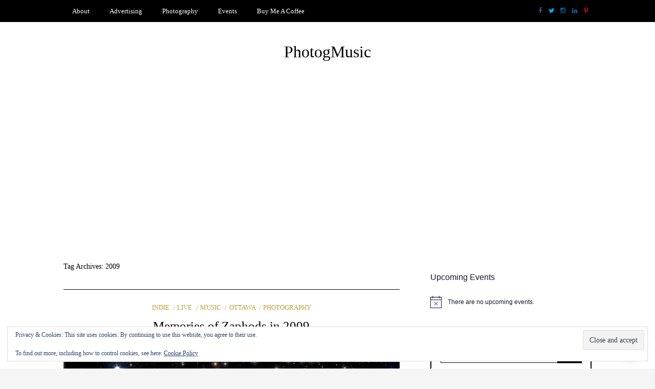

--- FILE ---
content_type: text/html; charset=UTF-8
request_url: http://photogmusic.com/tag/2009/
body_size: 123800
content:
<!DOCTYPE html>
<!--[if IE 9]><html class="no-js ie9" lang="en"><![endif]-->
<!--[if gt IE 9]><!--><html class="no-js" lang="en"><!--<![endif]-->

<head>
  <meta charset="UTF-8">
  <meta name="viewport" content="width=device-width, initial-scale=1">
  <link rel="profile" href="http://gmpg.org/xfn/11">
  
	<meta name='robots' content='index, follow, max-image-preview:large, max-snippet:-1, max-video-preview:-1' />
<!-- Jetpack Site Verification Tags -->
<meta name="google-site-verification" content="EB2AD3851A5135BC06A5B35823A7AAAC" />
<meta name="msvalidate.01" content="EB2AD3851A5135BC06A5B35823A7AAAC" />
<meta name="p:domain_verify" content="c4886e3f54d8c429f60cb567ed25d2f7" />

	<!-- This site is optimized with the Yoast SEO plugin v26.7 - https://yoast.com/wordpress/plugins/seo/ -->
	<title>2009 Archives - PhotogMusic</title>
	<link rel="canonical" href="http://photogmusic.com/tag/2009/" />
	<link rel="next" href="http://photogmusic.com/tag/2009/page/2/" />
	<meta property="og:locale" content="en_US" />
	<meta property="og:type" content="article" />
	<meta property="og:title" content="2009 Archives - PhotogMusic" />
	<meta property="og:url" content="http://photogmusic.com/tag/2009/" />
	<meta property="og:site_name" content="PhotogMusic" />
	<meta name="twitter:card" content="summary_large_image" />
	<meta name="twitter:site" content="@photogmusic" />
	<script data-jetpack-boost="ignore" type="application/ld+json" class="yoast-schema-graph">{"@context":"https://schema.org","@graph":[{"@type":"CollectionPage","@id":"http://photogmusic.com/tag/2009/","url":"http://photogmusic.com/tag/2009/","name":"2009 Archives - PhotogMusic","isPartOf":{"@id":"http://photogmusic.com/#website"},"primaryImageOfPage":{"@id":"http://photogmusic.com/tag/2009/#primaryimage"},"image":{"@id":"http://photogmusic.com/tag/2009/#primaryimage"},"thumbnailUrl":"https://i0.wp.com/photogmusic.com/wp-content/uploads/2017/05/zaphodbeeblebrox.jpg?fit=851%2C315","breadcrumb":{"@id":"http://photogmusic.com/tag/2009/#breadcrumb"},"inLanguage":"en"},{"@type":"ImageObject","inLanguage":"en","@id":"http://photogmusic.com/tag/2009/#primaryimage","url":"https://i0.wp.com/photogmusic.com/wp-content/uploads/2017/05/zaphodbeeblebrox.jpg?fit=851%2C315","contentUrl":"https://i0.wp.com/photogmusic.com/wp-content/uploads/2017/05/zaphodbeeblebrox.jpg?fit=851%2C315","width":851,"height":315},{"@type":"BreadcrumbList","@id":"http://photogmusic.com/tag/2009/#breadcrumb","itemListElement":[{"@type":"ListItem","position":1,"name":"Home","item":"http://photogmusic.com/"},{"@type":"ListItem","position":2,"name":"2009"}]},{"@type":"WebSite","@id":"http://photogmusic.com/#website","url":"http://photogmusic.com/","name":"PhotogMusic","description":"","publisher":{"@id":"http://photogmusic.com/#organization"},"potentialAction":[{"@type":"SearchAction","target":{"@type":"EntryPoint","urlTemplate":"http://photogmusic.com/?s={search_term_string}"},"query-input":{"@type":"PropertyValueSpecification","valueRequired":true,"valueName":"search_term_string"}}],"inLanguage":"en"},{"@type":"Organization","@id":"http://photogmusic.com/#organization","name":"PhotogMusic","url":"http://photogmusic.com/","logo":{"@type":"ImageObject","inLanguage":"en","@id":"http://photogmusic.com/#/schema/logo/image/","url":"https://i0.wp.com/photogmusic.com/wp-content/uploads/2018/06/image.jpg?fit=960%2C960&ssl=1","contentUrl":"https://i0.wp.com/photogmusic.com/wp-content/uploads/2018/06/image.jpg?fit=960%2C960&ssl=1","width":960,"height":960,"caption":"PhotogMusic"},"image":{"@id":"http://photogmusic.com/#/schema/logo/image/"},"sameAs":["https://www.facebook.com/photogmusic","https://x.com/photogmusic","https://www.instagram.com/photogmusic"]}]}</script>
	<!-- / Yoast SEO plugin. -->


<link rel='dns-prefetch' href='//secure.gravatar.com' />
<link rel='dns-prefetch' href='//www.googletagmanager.com' />
<link rel='dns-prefetch' href='//stats.wp.com' />
<link rel='dns-prefetch' href='//maxcdn.bootstrapcdn.com' />
<link rel='dns-prefetch' href='//v0.wordpress.com' />
<link rel='dns-prefetch' href='//jetpack.wordpress.com' />
<link rel='dns-prefetch' href='//s0.wp.com' />
<link rel='dns-prefetch' href='//public-api.wordpress.com' />
<link rel='dns-prefetch' href='//0.gravatar.com' />
<link rel='dns-prefetch' href='//1.gravatar.com' />
<link rel='dns-prefetch' href='//2.gravatar.com' />
<link rel='dns-prefetch' href='//widgets.wp.com' />
<link rel='dns-prefetch' href='//pagead2.googlesyndication.com' />
<link rel='preconnect' href='//i0.wp.com' />
<link rel='preconnect' href='//c0.wp.com' />
<link rel="alternate" type="application/rss+xml" title="PhotogMusic &raquo; Feed" href="http://photogmusic.com/feed/" />
<link rel="alternate" type="application/rss+xml" title="PhotogMusic &raquo; Comments Feed" href="http://photogmusic.com/comments/feed/" />
<link rel="alternate" type="text/calendar" title="PhotogMusic &raquo; iCal Feed" href="http://photogmusic.com/events/?ical=1" />
<link rel="alternate" type="application/rss+xml" title="PhotogMusic &raquo; 2009 Tag Feed" href="http://photogmusic.com/tag/2009/feed/" />
<link rel='stylesheet' id='all-css-42349d3049eca23e58894d8d041c098a' href='http://photogmusic.com/wp-content/boost-cache/static/15957b49e4.min.css' type='text/css' media='all' />
<style id='global-styles-inline-css'>
:root{--wp--preset--aspect-ratio--square: 1;--wp--preset--aspect-ratio--4-3: 4/3;--wp--preset--aspect-ratio--3-4: 3/4;--wp--preset--aspect-ratio--3-2: 3/2;--wp--preset--aspect-ratio--2-3: 2/3;--wp--preset--aspect-ratio--16-9: 16/9;--wp--preset--aspect-ratio--9-16: 9/16;--wp--preset--color--black: #000000;--wp--preset--color--cyan-bluish-gray: #abb8c3;--wp--preset--color--white: #ffffff;--wp--preset--color--pale-pink: #f78da7;--wp--preset--color--vivid-red: #cf2e2e;--wp--preset--color--luminous-vivid-orange: #ff6900;--wp--preset--color--luminous-vivid-amber: #fcb900;--wp--preset--color--light-green-cyan: #7bdcb5;--wp--preset--color--vivid-green-cyan: #00d084;--wp--preset--color--pale-cyan-blue: #8ed1fc;--wp--preset--color--vivid-cyan-blue: #0693e3;--wp--preset--color--vivid-purple: #9b51e0;--wp--preset--gradient--vivid-cyan-blue-to-vivid-purple: linear-gradient(135deg,rgb(6,147,227) 0%,rgb(155,81,224) 100%);--wp--preset--gradient--light-green-cyan-to-vivid-green-cyan: linear-gradient(135deg,rgb(122,220,180) 0%,rgb(0,208,130) 100%);--wp--preset--gradient--luminous-vivid-amber-to-luminous-vivid-orange: linear-gradient(135deg,rgb(252,185,0) 0%,rgb(255,105,0) 100%);--wp--preset--gradient--luminous-vivid-orange-to-vivid-red: linear-gradient(135deg,rgb(255,105,0) 0%,rgb(207,46,46) 100%);--wp--preset--gradient--very-light-gray-to-cyan-bluish-gray: linear-gradient(135deg,rgb(238,238,238) 0%,rgb(169,184,195) 100%);--wp--preset--gradient--cool-to-warm-spectrum: linear-gradient(135deg,rgb(74,234,220) 0%,rgb(151,120,209) 20%,rgb(207,42,186) 40%,rgb(238,44,130) 60%,rgb(251,105,98) 80%,rgb(254,248,76) 100%);--wp--preset--gradient--blush-light-purple: linear-gradient(135deg,rgb(255,206,236) 0%,rgb(152,150,240) 100%);--wp--preset--gradient--blush-bordeaux: linear-gradient(135deg,rgb(254,205,165) 0%,rgb(254,45,45) 50%,rgb(107,0,62) 100%);--wp--preset--gradient--luminous-dusk: linear-gradient(135deg,rgb(255,203,112) 0%,rgb(199,81,192) 50%,rgb(65,88,208) 100%);--wp--preset--gradient--pale-ocean: linear-gradient(135deg,rgb(255,245,203) 0%,rgb(182,227,212) 50%,rgb(51,167,181) 100%);--wp--preset--gradient--electric-grass: linear-gradient(135deg,rgb(202,248,128) 0%,rgb(113,206,126) 100%);--wp--preset--gradient--midnight: linear-gradient(135deg,rgb(2,3,129) 0%,rgb(40,116,252) 100%);--wp--preset--font-size--small: 13px;--wp--preset--font-size--medium: 20px;--wp--preset--font-size--large: 36px;--wp--preset--font-size--x-large: 42px;--wp--preset--spacing--20: 0.44rem;--wp--preset--spacing--30: 0.67rem;--wp--preset--spacing--40: 1rem;--wp--preset--spacing--50: 1.5rem;--wp--preset--spacing--60: 2.25rem;--wp--preset--spacing--70: 3.38rem;--wp--preset--spacing--80: 5.06rem;--wp--preset--shadow--natural: 6px 6px 9px rgba(0, 0, 0, 0.2);--wp--preset--shadow--deep: 12px 12px 50px rgba(0, 0, 0, 0.4);--wp--preset--shadow--sharp: 6px 6px 0px rgba(0, 0, 0, 0.2);--wp--preset--shadow--outlined: 6px 6px 0px -3px rgb(255, 255, 255), 6px 6px rgb(0, 0, 0);--wp--preset--shadow--crisp: 6px 6px 0px rgb(0, 0, 0);}:where(.is-layout-flex){gap: 0.5em;}:where(.is-layout-grid){gap: 0.5em;}body .is-layout-flex{display: flex;}.is-layout-flex{flex-wrap: wrap;align-items: center;}.is-layout-flex > :is(*, div){margin: 0;}body .is-layout-grid{display: grid;}.is-layout-grid > :is(*, div){margin: 0;}:where(.wp-block-columns.is-layout-flex){gap: 2em;}:where(.wp-block-columns.is-layout-grid){gap: 2em;}:where(.wp-block-post-template.is-layout-flex){gap: 1.25em;}:where(.wp-block-post-template.is-layout-grid){gap: 1.25em;}.has-black-color{color: var(--wp--preset--color--black) !important;}.has-cyan-bluish-gray-color{color: var(--wp--preset--color--cyan-bluish-gray) !important;}.has-white-color{color: var(--wp--preset--color--white) !important;}.has-pale-pink-color{color: var(--wp--preset--color--pale-pink) !important;}.has-vivid-red-color{color: var(--wp--preset--color--vivid-red) !important;}.has-luminous-vivid-orange-color{color: var(--wp--preset--color--luminous-vivid-orange) !important;}.has-luminous-vivid-amber-color{color: var(--wp--preset--color--luminous-vivid-amber) !important;}.has-light-green-cyan-color{color: var(--wp--preset--color--light-green-cyan) !important;}.has-vivid-green-cyan-color{color: var(--wp--preset--color--vivid-green-cyan) !important;}.has-pale-cyan-blue-color{color: var(--wp--preset--color--pale-cyan-blue) !important;}.has-vivid-cyan-blue-color{color: var(--wp--preset--color--vivid-cyan-blue) !important;}.has-vivid-purple-color{color: var(--wp--preset--color--vivid-purple) !important;}.has-black-background-color{background-color: var(--wp--preset--color--black) !important;}.has-cyan-bluish-gray-background-color{background-color: var(--wp--preset--color--cyan-bluish-gray) !important;}.has-white-background-color{background-color: var(--wp--preset--color--white) !important;}.has-pale-pink-background-color{background-color: var(--wp--preset--color--pale-pink) !important;}.has-vivid-red-background-color{background-color: var(--wp--preset--color--vivid-red) !important;}.has-luminous-vivid-orange-background-color{background-color: var(--wp--preset--color--luminous-vivid-orange) !important;}.has-luminous-vivid-amber-background-color{background-color: var(--wp--preset--color--luminous-vivid-amber) !important;}.has-light-green-cyan-background-color{background-color: var(--wp--preset--color--light-green-cyan) !important;}.has-vivid-green-cyan-background-color{background-color: var(--wp--preset--color--vivid-green-cyan) !important;}.has-pale-cyan-blue-background-color{background-color: var(--wp--preset--color--pale-cyan-blue) !important;}.has-vivid-cyan-blue-background-color{background-color: var(--wp--preset--color--vivid-cyan-blue) !important;}.has-vivid-purple-background-color{background-color: var(--wp--preset--color--vivid-purple) !important;}.has-black-border-color{border-color: var(--wp--preset--color--black) !important;}.has-cyan-bluish-gray-border-color{border-color: var(--wp--preset--color--cyan-bluish-gray) !important;}.has-white-border-color{border-color: var(--wp--preset--color--white) !important;}.has-pale-pink-border-color{border-color: var(--wp--preset--color--pale-pink) !important;}.has-vivid-red-border-color{border-color: var(--wp--preset--color--vivid-red) !important;}.has-luminous-vivid-orange-border-color{border-color: var(--wp--preset--color--luminous-vivid-orange) !important;}.has-luminous-vivid-amber-border-color{border-color: var(--wp--preset--color--luminous-vivid-amber) !important;}.has-light-green-cyan-border-color{border-color: var(--wp--preset--color--light-green-cyan) !important;}.has-vivid-green-cyan-border-color{border-color: var(--wp--preset--color--vivid-green-cyan) !important;}.has-pale-cyan-blue-border-color{border-color: var(--wp--preset--color--pale-cyan-blue) !important;}.has-vivid-cyan-blue-border-color{border-color: var(--wp--preset--color--vivid-cyan-blue) !important;}.has-vivid-purple-border-color{border-color: var(--wp--preset--color--vivid-purple) !important;}.has-vivid-cyan-blue-to-vivid-purple-gradient-background{background: var(--wp--preset--gradient--vivid-cyan-blue-to-vivid-purple) !important;}.has-light-green-cyan-to-vivid-green-cyan-gradient-background{background: var(--wp--preset--gradient--light-green-cyan-to-vivid-green-cyan) !important;}.has-luminous-vivid-amber-to-luminous-vivid-orange-gradient-background{background: var(--wp--preset--gradient--luminous-vivid-amber-to-luminous-vivid-orange) !important;}.has-luminous-vivid-orange-to-vivid-red-gradient-background{background: var(--wp--preset--gradient--luminous-vivid-orange-to-vivid-red) !important;}.has-very-light-gray-to-cyan-bluish-gray-gradient-background{background: var(--wp--preset--gradient--very-light-gray-to-cyan-bluish-gray) !important;}.has-cool-to-warm-spectrum-gradient-background{background: var(--wp--preset--gradient--cool-to-warm-spectrum) !important;}.has-blush-light-purple-gradient-background{background: var(--wp--preset--gradient--blush-light-purple) !important;}.has-blush-bordeaux-gradient-background{background: var(--wp--preset--gradient--blush-bordeaux) !important;}.has-luminous-dusk-gradient-background{background: var(--wp--preset--gradient--luminous-dusk) !important;}.has-pale-ocean-gradient-background{background: var(--wp--preset--gradient--pale-ocean) !important;}.has-electric-grass-gradient-background{background: var(--wp--preset--gradient--electric-grass) !important;}.has-midnight-gradient-background{background: var(--wp--preset--gradient--midnight) !important;}.has-small-font-size{font-size: var(--wp--preset--font-size--small) !important;}.has-medium-font-size{font-size: var(--wp--preset--font-size--medium) !important;}.has-large-font-size{font-size: var(--wp--preset--font-size--large) !important;}.has-x-large-font-size{font-size: var(--wp--preset--font-size--x-large) !important;}
/*# sourceURL=global-styles-inline-css */
</style>

<style id='photonic-inline-css'>
/* Retrieved from saved CSS */
.photonic-panel { background:  rgb(17,17,17)  !important;

	border-top: none;
	border-right: none;
	border-bottom: none;
	border-left: none;
 }
.photonic-flickr-stream .photonic-pad-photosets { margin: 10px; }
.photonic-flickr-stream .photonic-pad-galleries { margin: 10px; }
.photonic-flickr-stream .photonic-pad-photos { padding: 5px 10px; }
.photonic-google-stream .photonic-pad-photos { padding: 5px 10px; }
.photonic-zenfolio-stream .photonic-pad-photos { padding: 5px 10px; }
.photonic-zenfolio-stream .photonic-pad-photosets { margin: 5px 10px; }
.photonic-smug-stream .photonic-pad-albums { margin: 10px; }
.photonic-smug-stream .photonic-pad-photos { padding: 5px 10px; }
.photonic-random-layout .photonic-thumb { padding: 2px}
.photonic-masonry-layout .photonic-thumb { padding: 2px}
.photonic-mosaic-layout .photonic-thumb { padding: 2px}

/*# sourceURL=photonic-inline-css */
</style>
<style id='wp-img-auto-sizes-contain-inline-css'>
img:is([sizes=auto i],[sizes^="auto," i]){contain-intrinsic-size:3000px 1500px}
/*# sourceURL=wp-img-auto-sizes-contain-inline-css */
</style>
<style id='wp-emoji-styles-inline-css'>

	img.wp-smiley, img.emoji {
		display: inline !important;
		border: none !important;
		box-shadow: none !important;
		height: 1em !important;
		width: 1em !important;
		margin: 0 0.07em !important;
		vertical-align: -0.1em !important;
		background: none !important;
		padding: 0 !important;
	}
/*# sourceURL=wp-emoji-styles-inline-css */
</style>
<style id='classic-theme-styles-inline-css'>
/*! This file is auto-generated */
.wp-block-button__link{color:#fff;background-color:#32373c;border-radius:9999px;box-shadow:none;text-decoration:none;padding:calc(.667em + 2px) calc(1.333em + 2px);font-size:1.125em}.wp-block-file__button{background:#32373c;color:#fff;text-decoration:none}
/*# sourceURL=/wp-includes/css/classic-themes.min.css */
</style>
<link rel='stylesheet' id='font-awesome-css' href='//maxcdn.bootstrapcdn.com/font-awesome/4.5.0/css/font-awesome.min.css?ver=4.5.0' media='all' />




<script data-jetpack-boost="ignore" type="text/javascript" src="http://photogmusic.com/wp-includes/js/jquery/jquery.min.js?ver=3.7.1" id="jquery-core-js"></script>



<!-- Google tag (gtag.js) snippet added by Site Kit -->
<!-- Google Analytics snippet added by Site Kit -->


<link rel="https://api.w.org/" href="http://photogmusic.com/wp-json/" /><link rel="alternate" title="JSON" type="application/json" href="http://photogmusic.com/wp-json/wp/v2/tags/22" /><link rel="EditURI" type="application/rsd+xml" title="RSD" href="http://photogmusic.com/xmlrpc.php?rsd" />
<meta name="generator" content="WordPress 6.9" />
<meta name="generator" content="Site Kit by Google 1.170.0" />
	<!-- begin lightbox scripts -->
	
	<!-- end lightbox scripts -->
<meta name="tec-api-version" content="v1"><meta name="tec-api-origin" content="http://photogmusic.com"><link rel="alternate" href="http://photogmusic.com/wp-json/tribe/events/v1/events/?tags=2009" />	<style>img#wpstats{display:none}</style>
		<link id='MediaRSS' rel='alternate' type='application/rss+xml' title='NextGEN Gallery RSS Feed' href='http://photogmusic.com/wp-content/plugins/nextgen-gallery/src/Legacy/xml/media-rss.php' />
<style type="text/css">html, body {font-size:14px;line-height:1.2;}.entry-content a:not([class]), a:active, a:focus, a:hover{color:#bf9e3b}.social-navigation.theme-colors,
		.comments-area .comments-list .comment .comment-meta .comment-header .comment-reply,
		.entry .entry-header .entry-meta .entry-cat,
		.entry .entry-quote-author,
		.widget.widget_recent-post .entry-list .entry .entry-meta .entry-cat, 
		.widget.widget_popular-post .entry-list .entry .entry-meta .entry-cat, 
		.widget.widget_posts .entry-list .entry .entry-meta .entry-cat, 
		.widget.widget_posts .entry .entry-meta .entry-cat, 
		.widget.widget_wrt_recent_posts .entry .entry-meta .entry-cat, 
		.widget.widget_related_posts .entry .entry-meta .entry-cat,
		.widget.widget_categories ul li a:hover,
		.widget.widget_product_categories ul li a:hover,
		.widget.widget_archive ul li a:hover,
		.widget.widget_archives ul li a:hover,
		.widget.widget_twitter .tweets-list .tweet a,
		.widget.widget_recent_comments .recentcomments span a{ color :#bf9e3b}
		.widget.widget_categories ul li a:before,
		.widget.widget_nav_menu ul li a::before, 
		.widget.widget_pages ul li a::before, 
		.widget.widget_meta ul li a::before, 
		.widget.widget_product_categories ul li a:before,
		.widget.widget_archive ul li a:before, 
		.widget.widget_archives ul li a:before {background-color: #bf9e3b }.widget.widget_tag_cloud .tagcloud a:hover {
			color:#bf9e3b;
			border-color:#bf9e3b}.pace-running .pace{background-color:#ffffff;}
	.pace-done .pace{background-color:transparent;}
	.pace {
	  -webkit-pointer-events: none;
	  pointer-events: none;

	  -webkit-user-select: none;
	  -moz-user-select: none;
	  user-select: none;

	  position: fixed;
	  top: 0;
	  left: 0;
	  width: 100%;
	  z-index:9999;

	  -webkit-transform: translate3d(0, -50px, 0);
	  -ms-transform: translate3d(0, -50px, 0);
	  transform: translate3d(0, -50px, 0);

	  -webkit-transition: -webkit-transform .5s ease-out;
	  -ms-transition: -webkit-transform .5s ease-out;
	  transition: transform .5s ease-out;
	}

	.pace.pace-active {
	  -webkit-transform: translate3d(0, 0, 0);
	  -ms-transform: translate3d(0, 0, 0);
	  transform: translate3d(0, 0, 0);
	}

	.pace .pace-progress {
	  display: block;
	  position: fixed;
	  z-index: 2000;
	  top: 0;
	  right: 100%;
	  width: 100%;
	  height: 5px;
	  background:#bf9e3b;
	  pointer-events: none;
	}
   </style>
<!-- Google AdSense meta tags added by Site Kit -->
<meta name="google-adsense-platform-account" content="ca-host-pub-2644536267352236">
<meta name="google-adsense-platform-domain" content="sitekit.withgoogle.com">
<!-- End Google AdSense meta tags added by Site Kit -->
<style type="text/css">.recentcomments a{display:inline !important;padding:0 !important;margin:0 !important;}</style>
<!-- Google AdSense snippet added by Site Kit -->


<!-- End Google AdSense snippet added by Site Kit -->
<link rel="icon" href="https://i0.wp.com/photogmusic.com/wp-content/uploads/2018/06/image.jpg?fit=32%2C32" sizes="32x32" />
<link rel="icon" href="https://i0.wp.com/photogmusic.com/wp-content/uploads/2018/06/image.jpg?fit=192%2C192" sizes="192x192" />
<link rel="apple-touch-icon" href="https://i0.wp.com/photogmusic.com/wp-content/uploads/2018/06/image.jpg?fit=180%2C180" />
<meta name="msapplication-TileImage" content="https://i0.wp.com/photogmusic.com/wp-content/uploads/2018/06/image.jpg?fit=270%2C270" />
  
<link rel='stylesheet' id='all-css-d26e036ed021b45f1259c28db64bc161' href='http://photogmusic.com/wp-content/boost-cache/static/abc764f432.min.css' type='text/css' media='all' />
</head>
<body id="site-body" class="archive tag tag-22 wp-theme-writee tribe-no-js theme-header4">
<div class="site-mobile-navigation"></div>
<div class="site-wrapper  shadow-wrapper">
		<header id="site-header" class="site-header">
		<div class="site-header-top">
			<div class="site-container">
				<div class="site-row">
					
					<div class="site-header-top-left site-column-9">
					
												<nav class="primary-navigation" id="primary-navigation">
							
							<ul id="menu-postings" class=""><li id="menu-item-27225" class="menu-item menu-item-type-post_type menu-item-object-page menu-item-27225"><a href="http://photogmusic.com/about/">About</a></li>
<li id="menu-item-35616" class="menu-item menu-item-type-post_type menu-item-object-page menu-item-35616"><a href="http://photogmusic.com/advertising/">Advertising</a></li>
<li id="menu-item-42442" class="menu-item menu-item-type-post_type menu-item-object-page menu-item-42442"><a href="http://photogmusic.com/photography/">Photography</a></li>
<li id="menu-item-55485" class="menu-item menu-item-type-custom menu-item-object-custom menu-item-55485"><a href="https://photogmusic.com/events/">Events</a></li>
<li id="menu-item-57125" class="menu-item menu-item-type-custom menu-item-object-custom menu-item-57125"><a href="https://www.buymeacoffee.com/photogmusic">Buy Me A Coffee</a></li>
</ul>						</nav>
						<a href="http://photogmusic.com" class="mobile-navigation-toggle"></a>
											</div>
					
					
		<div class="site-header-top-right site-column-3">
			<nav id="social-navigation" class="social-navigation original-colors"><ul><li><a href="https://www.facebook.com/photogmusic/" target="_blank"><span class="fa fa-facebook"></span></a></li><li><a href="http://www.twitter.com/photogmusic" target="_blank"><span class="fa fa-twitter"></span></a></li><li><a href="http://www.instagram.com/photogmusic" target="_blank"><span class="fa fa-instagram"></span></a></li><li><a href="https://ca.linkedin.com/in/ming-wu-77831a23" target="_blank"><span class="fa fa-linkedin"></span></a></li><li><a href="https://www.pinterest.com/photogmusic/" target="_blank"><span class="fa fa-pinterest-p"></span></a></li></ul></nav>
		</div>				</div>
			</div>
		</div>
		
		<div class="site-header-bottom">
			<div class="site-container">
				<div class="site-row">
					<div class="site-header-middle-center">
						<div class="site-brand">
												
							<h1 class="site-heading">							<a href="http://photogmusic.com/" rel="home">PhotogMusic</a>
							</h1>							
												
					
												
						<a href="http://photogmusic.com/" class="mobile-navigation-toggle"></a>
						</div>
					</div>
				</div>
			</div>
		</div>
    </header><!-- / header -->	<section class="site-main with-right-sidebar ">
	
        <div class="site-container">
            <div class="site-row">
				
				<div class="site-content compact-view with-sidebar " id="site-content" role="main">
				
                   
                    <div class="site-content-header">
						<h6 class="site-header-title">
							Tag Archives: <span>2009</span>														<a title="Feed Subscription" href="http://photogmusic.com/tag/2009/feed/"><span class="ion-social-rss"></span></a>
							
						</h6>
						
					</div>
		
					
<div class="standard-container">
	<article id="entry-37107" class="post-37107 post type-post status-publish format-standard has-post-thumbnail hentry category-indie category-live category-music category-ottawa category-photography tag-22 tag-7764 tag-alternative tag-band tag-bruce-peninsula tag-canada tag-coeur-de-pirate tag-cousins tag-dance tag-electronica tag-ennuie tag-folk tag-giant-hand tag-great-bloomers tag-group tag-hey-ocean tag-hooded-fang tag-in-flight-safety tag-indie tag-kalle-mattson tag-keturah-johnson tag-live tag-music tag-musicians tag-ottawa tag-passion-pit tag-photography tag-politique tag-pop tag-punk tag-relief-maps tag-rock tag-ruby-coast tag-rural-alberta-advantage tag-said-the-whale tag-show tag-spiral-beach tag-still-life-still tag-timber-timbre tag-torngat tag-ukrainia tag-winchester-warm tag-young-galaxy tag-zaphod-beeblebrox entry entry-center"style="text-align:center;">
	<div class="entry-row">
		<div class="entry-full-center">
				<div class="entry-header">
		<div class="entry-meta">
			<span class="entry-cat"><a href="http://photogmusic.com/category/indie/" rel="category tag">indie</a> <a href="http://photogmusic.com/category/live/" rel="category tag">Live</a> <a href="http://photogmusic.com/category/music/" rel="category tag">Music</a> <a href="http://photogmusic.com/category/ottawa/" rel="category tag">Ottawa</a> <a href="http://photogmusic.com/category/photography/" rel="category tag">Photography</a></span>
		</div>
		<h2 class="entry-title"><a href="http://photogmusic.com/memories-of-zaphods-in-2009/">Memories of Zaphods in 2009</a></h2>		<div class="entry-meta">
			<span class="entry-author">By <a href="http://photogmusic.com/author/ming-wu/" title="Posts by Ming Wu" rel="author">Ming Wu</a> </span>
			<span class="entry-date">on <a href="http://photogmusic.com/2017/05/">Wednesday, May 10, 2017</a></span>
		</div>
	</div><div  class="entry-media" >
					<a href="http://photogmusic.com/memories-of-zaphods-in-2009/" class="entry-thumb" title="Permalink to: &quot;Memories of Zaphods in 2009&quot;"><img width="780" height="289" src="https://i0.wp.com/photogmusic.com/wp-content/uploads/2017/05/zaphodbeeblebrox.jpg?fit=780%2C289" class="attachment-WRT-post-image size-WRT-post-image wp-post-image" alt="" decoding="async" fetchpriority="high" srcset="https://i0.wp.com/photogmusic.com/wp-content/uploads/2017/05/zaphodbeeblebrox.jpg?w=851 851w, https://i0.wp.com/photogmusic.com/wp-content/uploads/2017/05/zaphodbeeblebrox.jpg?resize=300%2C111 300w, https://i0.wp.com/photogmusic.com/wp-content/uploads/2017/05/zaphodbeeblebrox.jpg?resize=768%2C284 768w, https://i0.wp.com/photogmusic.com/wp-content/uploads/2017/05/zaphodbeeblebrox.jpg?resize=780%2C289 780w" sizes="(max-width: 780px) 100vw, 780px" data-attachment-id="37102" data-permalink="http://photogmusic.com/memories-of-zaphods-in-2008/zaphodbeeblebrox/" data-orig-file="https://i0.wp.com/photogmusic.com/wp-content/uploads/2017/05/zaphodbeeblebrox.jpg?fit=851%2C315" data-orig-size="851,315" data-comments-opened="1" data-image-meta="{&quot;aperture&quot;:&quot;0&quot;,&quot;credit&quot;:&quot;&quot;,&quot;camera&quot;:&quot;&quot;,&quot;caption&quot;:&quot;&quot;,&quot;created_timestamp&quot;:&quot;0&quot;,&quot;copyright&quot;:&quot;&quot;,&quot;focal_length&quot;:&quot;0&quot;,&quot;iso&quot;:&quot;0&quot;,&quot;shutter_speed&quot;:&quot;0&quot;,&quot;title&quot;:&quot;&quot;,&quot;orientation&quot;:&quot;0&quot;}" data-image-title="zaphodbeeblebrox" data-image-description="" data-image-caption="" data-medium-file="https://i0.wp.com/photogmusic.com/wp-content/uploads/2017/05/zaphodbeeblebrox.jpg?fit=300%2C111" data-large-file="https://i0.wp.com/photogmusic.com/wp-content/uploads/2017/05/zaphodbeeblebrox.jpg?fit=851%2C315" /></a>
				</div>			<div class="entry-content">
				
				

<p>With the news of Zaphod Beeblebrox closing on May 14th. I have decided to go back into the archives of photos that I have taken at the venue. Here is &hellip;	</p>
<div class="wpcr_style" >
<div id="wpcr__ratings-display-container-37107" class="wpcr__ratings-display-container wpcr__ratings-object" data-root-post-id="37107" >
<div class="ispinner gray animating">
<div class="ispinner-blade"></div>
<div class="ispinner-blade"></div>
<div class="ispinner-blade"></div>
<div class="ispinner-blade"></div>
<div class="ispinner-blade"></div>
<div class="ispinner-blade"></div>
<div class="ispinner-blade"></div>
<div class="ispinner-blade"></div>
<div class="ispinner-blade"></div>
<div class="ispinner-blade"></div>
<div class="ispinner-blade"></div>
</p></div>
</p></div>
</p></div>
				
			</div>
			
	<div class="entry-footer">
				<div class="entry-footer-top">
			<a href="http://photogmusic.com/memories-of-zaphods-in-2009/" title="Memories of Zaphods in 2009" class="entry-button">Continue Reading</a>
		</div>
				<div class="entry-footer-bottom">
			<div class="entry-share">
				<ul><li><a href="https://www.facebook.com/sharer/sharer.php?u=http://photogmusic.com/memories-of-zaphods-in-2009/" onclick="window.open(this.href, 'facebook-share','width=580,height=296');return false;"><span class="fa fa-facebook"></span></a></li><li><a href="http://twitter.com/share?text=Memories%20of%20Zaphods%20in%202009&#038;url=http://photogmusic.com/memories-of-zaphods-in-2009/" onclick="window.open(this.href, 'twitter-share', 'width=550,height=235');return false;"><span class="fa fa-twitter"></span></a></li><li><a href="https://www.linkedin.com/shareArticle?mini=true&#038;url=http://photogmusic.com/memories-of-zaphods-in-2009/&#038;title=Memories%20of%20Zaphods%20in%202009" onclick="window.open(this.href, 'linkedIn-share', 'width=550,height=550');return false;"><span class="fa fa-linkedin"></span></a></li><li><a href="#" onclick="window.open('http://pinterest.com/pin/create/button/?url=http://photogmusic.com/memories-of-zaphods-in-2009/&#038;media=http://photogmusic.com/wp-content/uploads/2017/05/zaphodbeeblebrox.jpg&#038;description=Memories%20of%20Zaphods%20in%202009', 'pinterest-share', 'width=490,height=530');return false;"><span class="fa fa-pinterest-p"></span></a></li></ul>			</div>
			<div class="entry-comments">
				<a href="http://photogmusic.com/memories-of-zaphods-in-2009/#respond"><span class="fa fa-comment"></span>
					<span class="comments-counting">0</span>
				</a>
			</div>
		</div>
	</div>		</div>
	</div>
</article><article id="entry-30928" class="post-30928 post type-post status-publish format-standard has-post-thumbnail hentry category-concert category-indie category-live category-music category-ottawa category-photography category-show-review tag-22 tag-6907 tag-alternative tag-band tag-canada tag-capital-music-hall tag-chairlife tag-concert tag-group tag-indie tag-ottawa tag-peter-bjorn-and-john tag-photography tag-pop tag-review tag-rock tag-show entry entry-center"style="text-align:center;">
	<div class="entry-row">
		<div class="entry-full-center">
				<div class="entry-header">
		<div class="entry-meta">
			<span class="entry-cat"><a href="http://photogmusic.com/category/concert/" rel="category tag">Concert</a> <a href="http://photogmusic.com/category/indie/" rel="category tag">indie</a> <a href="http://photogmusic.com/category/live/" rel="category tag">Live</a> <a href="http://photogmusic.com/category/music/" rel="category tag">Music</a> <a href="http://photogmusic.com/category/ottawa/" rel="category tag">Ottawa</a> <a href="http://photogmusic.com/category/photography/" rel="category tag">Photography</a> <a href="http://photogmusic.com/category/show-review/" rel="category tag">Show Review</a></span>
		</div>
		<h2 class="entry-title"><a href="http://photogmusic.com/that-time-i-shot-peter-bjorn-and-john-chairlift-capital-music-hall/">That Time I Shot: Peter Bjorn and John + Chairlift @ Capital Music Hall</a></h2>		<div class="entry-meta">
			<span class="entry-author">By <a href="http://photogmusic.com/author/ming-wu/" title="Posts by Ming Wu" rel="author">Ming Wu</a> </span>
			<span class="entry-date">on <a href="http://photogmusic.com/2014/09/">Friday, September 5, 2014</a></span>
		</div>
	</div><div  class="entry-media" >
					<a href="http://photogmusic.com/that-time-i-shot-peter-bjorn-and-john-chairlift-capital-music-hall/" class="entry-thumb" title="Permalink to: &quot;That Time I Shot: Peter Bjorn and John + Chairlift @ Capital Music Hall&quot;"><img width="780" height="780" src="https://i0.wp.com/photogmusic.com/wp-content/uploads/2014/01/thattimeshot.jpg?fit=780%2C780" class="attachment-WRT-post-image size-WRT-post-image wp-post-image" alt="" decoding="async" srcset="https://i0.wp.com/photogmusic.com/wp-content/uploads/2014/01/thattimeshot.jpg?w=1024 1024w, https://i0.wp.com/photogmusic.com/wp-content/uploads/2014/01/thattimeshot.jpg?resize=100%2C100 100w, https://i0.wp.com/photogmusic.com/wp-content/uploads/2014/01/thattimeshot.jpg?resize=300%2C300 300w" sizes="(max-width: 780px) 100vw, 780px" data-attachment-id="30873" data-permalink="http://photogmusic.com/that-time-i-shot-the-acorn-sounds-unlikely-september-24-2007/thattimeshot/" data-orig-file="https://i0.wp.com/photogmusic.com/wp-content/uploads/2014/01/thattimeshot.jpg?fit=1024%2C1024" data-orig-size="1024,1024" data-comments-opened="1" data-image-meta="{&quot;aperture&quot;:&quot;0&quot;,&quot;credit&quot;:&quot;&quot;,&quot;camera&quot;:&quot;&quot;,&quot;caption&quot;:&quot;&quot;,&quot;created_timestamp&quot;:&quot;0&quot;,&quot;copyright&quot;:&quot;&quot;,&quot;focal_length&quot;:&quot;0&quot;,&quot;iso&quot;:&quot;0&quot;,&quot;shutter_speed&quot;:&quot;0&quot;,&quot;title&quot;:&quot;&quot;}" data-image-title="thattimeshot" data-image-description="" data-image-caption="" data-medium-file="https://i0.wp.com/photogmusic.com/wp-content/uploads/2014/01/thattimeshot.jpg?fit=300%2C300" data-large-file="https://i0.wp.com/photogmusic.com/wp-content/uploads/2014/01/thattimeshot.jpg?fit=1024%2C1024" /></a>
				</div>			<div class="entry-content">
				
				

<p>This happened on April 26, 2009. Ah! The days when Capital Music Hall was away and surprising that we got acts like Peter Bjorn and John and Charlift playing in &hellip;	</p>
<div class="wpcr_style" >
<div id="wpcr__ratings-display-container-30928" class="wpcr__ratings-display-container wpcr__ratings-object" data-root-post-id="30928" >
<div class="ispinner gray animating">
<div class="ispinner-blade"></div>
<div class="ispinner-blade"></div>
<div class="ispinner-blade"></div>
<div class="ispinner-blade"></div>
<div class="ispinner-blade"></div>
<div class="ispinner-blade"></div>
<div class="ispinner-blade"></div>
<div class="ispinner-blade"></div>
<div class="ispinner-blade"></div>
<div class="ispinner-blade"></div>
<div class="ispinner-blade"></div>
</p></div>
</p></div>
</p></div>
				
			</div>
			
	<div class="entry-footer">
				<div class="entry-footer-top">
			<a href="http://photogmusic.com/that-time-i-shot-peter-bjorn-and-john-chairlift-capital-music-hall/" title="That Time I Shot: Peter Bjorn and John + Chairlift @ Capital Music Hall" class="entry-button">Continue Reading</a>
		</div>
				<div class="entry-footer-bottom">
			<div class="entry-share">
				<ul><li><a href="https://www.facebook.com/sharer/sharer.php?u=http://photogmusic.com/that-time-i-shot-peter-bjorn-and-john-chairlift-capital-music-hall/" onclick="window.open(this.href, 'facebook-share','width=580,height=296');return false;"><span class="fa fa-facebook"></span></a></li><li><a href="http://twitter.com/share?text=That%20Time%20I%20Shot:%20Peter%20Bjorn%20and%20John%20+%20Chairlift%20@%20Capital%20Music%20Hall&#038;url=http://photogmusic.com/that-time-i-shot-peter-bjorn-and-john-chairlift-capital-music-hall/" onclick="window.open(this.href, 'twitter-share', 'width=550,height=235');return false;"><span class="fa fa-twitter"></span></a></li><li><a href="https://www.linkedin.com/shareArticle?mini=true&#038;url=http://photogmusic.com/that-time-i-shot-peter-bjorn-and-john-chairlift-capital-music-hall/&#038;title=That%20Time%20I%20Shot:%20Peter%20Bjorn%20and%20John%20+%20Chairlift%20@%20Capital%20Music%20Hall" onclick="window.open(this.href, 'linkedIn-share', 'width=550,height=550');return false;"><span class="fa fa-linkedin"></span></a></li><li><a href="#" onclick="window.open('http://pinterest.com/pin/create/button/?url=http://photogmusic.com/that-time-i-shot-peter-bjorn-and-john-chairlift-capital-music-hall/&#038;media=http://photogmusic.com/wp-content/uploads/2014/01/thattimeshot.jpg&#038;description=That%20Time%20I%20Shot:%20Peter%20Bjorn%20and%20John%20+%20Chairlift%20@%20Capital%20Music%20Hall', 'pinterest-share', 'width=490,height=530');return false;"><span class="fa fa-pinterest-p"></span></a></li></ul>			</div>
			<div class="entry-comments">
				<a href="http://photogmusic.com/that-time-i-shot-peter-bjorn-and-john-chairlift-capital-music-hall/#respond"><span class="fa fa-comment"></span>
					<span class="comments-counting">0</span>
				</a>
			</div>
		</div>
	</div>		</div>
	</div>
</article><article id="entry-30926" class="post-30926 post type-post status-publish format-standard has-post-thumbnail hentry category-indie category-live category-music category-ottawa category-photography category-show-review tag-22 tag-6907 tag-alternative tag-band tag-bruce-peninsula tag-canada tag-folk tag-giant-hand tag-group tag-indie tag-jennifer-mecija tag-ottawa tag-photography tag-review tag-rock tag-taylor-kirk tag-timber-timbre tag-zaphod-beeblebrox entry entry-center"style="text-align:center;">
	<div class="entry-row">
		<div class="entry-full-center">
				<div class="entry-header">
		<div class="entry-meta">
			<span class="entry-cat"><a href="http://photogmusic.com/category/indie/" rel="category tag">indie</a> <a href="http://photogmusic.com/category/live/" rel="category tag">Live</a> <a href="http://photogmusic.com/category/music/" rel="category tag">Music</a> <a href="http://photogmusic.com/category/ottawa/" rel="category tag">Ottawa</a> <a href="http://photogmusic.com/category/photography/" rel="category tag">Photography</a> <a href="http://photogmusic.com/category/show-review/" rel="category tag">Show Review</a></span>
		</div>
		<h2 class="entry-title"><a href="http://photogmusic.com/thattimeishot-brucepeninsula-timbertimbre/">That Time I Shot: Bruce Peninsula &#038; Timber Timbre @ Zaphod Beeblebrox</a></h2>		<div class="entry-meta">
			<span class="entry-author">By <a href="http://photogmusic.com/author/ming-wu/" title="Posts by Ming Wu" rel="author">Ming Wu</a> </span>
			<span class="entry-date">on <a href="http://photogmusic.com/2014/09/">Thursday, September 4, 2014</a></span>
		</div>
	</div><div  class="entry-media" >
					<a href="http://photogmusic.com/thattimeishot-brucepeninsula-timbertimbre/" class="entry-thumb" title="Permalink to: &quot;That Time I Shot: Bruce Peninsula &#038; Timber Timbre @ Zaphod Beeblebrox&quot;"><img width="780" height="780" src="https://i0.wp.com/photogmusic.com/wp-content/uploads/2014/01/thattimeshot.jpg?fit=780%2C780" class="attachment-WRT-post-image size-WRT-post-image wp-post-image" alt="" decoding="async" srcset="https://i0.wp.com/photogmusic.com/wp-content/uploads/2014/01/thattimeshot.jpg?w=1024 1024w, https://i0.wp.com/photogmusic.com/wp-content/uploads/2014/01/thattimeshot.jpg?resize=100%2C100 100w, https://i0.wp.com/photogmusic.com/wp-content/uploads/2014/01/thattimeshot.jpg?resize=300%2C300 300w" sizes="(max-width: 780px) 100vw, 780px" data-attachment-id="30873" data-permalink="http://photogmusic.com/that-time-i-shot-the-acorn-sounds-unlikely-september-24-2007/thattimeshot/" data-orig-file="https://i0.wp.com/photogmusic.com/wp-content/uploads/2014/01/thattimeshot.jpg?fit=1024%2C1024" data-orig-size="1024,1024" data-comments-opened="1" data-image-meta="{&quot;aperture&quot;:&quot;0&quot;,&quot;credit&quot;:&quot;&quot;,&quot;camera&quot;:&quot;&quot;,&quot;caption&quot;:&quot;&quot;,&quot;created_timestamp&quot;:&quot;0&quot;,&quot;copyright&quot;:&quot;&quot;,&quot;focal_length&quot;:&quot;0&quot;,&quot;iso&quot;:&quot;0&quot;,&quot;shutter_speed&quot;:&quot;0&quot;,&quot;title&quot;:&quot;&quot;}" data-image-title="thattimeshot" data-image-description="" data-image-caption="" data-medium-file="https://i0.wp.com/photogmusic.com/wp-content/uploads/2014/01/thattimeshot.jpg?fit=300%2C300" data-large-file="https://i0.wp.com/photogmusic.com/wp-content/uploads/2014/01/thattimeshot.jpg?fit=1024%2C1024" /></a>
				</div>			<div class="entry-content">
				
				
<p>That Time I Shot: Bruce Peninsula &#038; Timber Timbre @ Zaphod Beeblebrox 	</p>
<div class="wpcr_style" >
<div id="wpcr__ratings-display-container-30926" class="wpcr__ratings-display-container wpcr__ratings-object" data-root-post-id="30926" >
<div class="ispinner gray animating">
<div class="ispinner-blade"></div>
<div class="ispinner-blade"></div>
<div class="ispinner-blade"></div>
<div class="ispinner-blade"></div>
<div class="ispinner-blade"></div>
<div class="ispinner-blade"></div>
<div class="ispinner-blade"></div>
<div class="ispinner-blade"></div>
<div class="ispinner-blade"></div>
<div class="ispinner-blade"></div>
<div class="ispinner-blade"></div>
</p></div>
</p></div>
</p></div>
				
			</div>
			
	<div class="entry-footer">
				<div class="entry-footer-top">
			<a href="http://photogmusic.com/thattimeishot-brucepeninsula-timbertimbre/" title="That Time I Shot: Bruce Peninsula &#038; Timber Timbre @ Zaphod Beeblebrox" class="entry-button">Continue Reading</a>
		</div>
				<div class="entry-footer-bottom">
			<div class="entry-share">
				<ul><li><a href="https://www.facebook.com/sharer/sharer.php?u=http://photogmusic.com/thattimeishot-brucepeninsula-timbertimbre/" onclick="window.open(this.href, 'facebook-share','width=580,height=296');return false;"><span class="fa fa-facebook"></span></a></li><li><a href="http://twitter.com/share?text=That%20Time%20I%20Shot:%20Bruce%20Peninsula%20&#038;%20Timber%20Timbre%20@%20Zaphod%20Beeblebrox&#038;url=http://photogmusic.com/thattimeishot-brucepeninsula-timbertimbre/" onclick="window.open(this.href, 'twitter-share', 'width=550,height=235');return false;"><span class="fa fa-twitter"></span></a></li><li><a href="https://www.linkedin.com/shareArticle?mini=true&#038;url=http://photogmusic.com/thattimeishot-brucepeninsula-timbertimbre/&#038;title=That%20Time%20I%20Shot:%20Bruce%20Peninsula%20&#038;%20Timber%20Timbre%20@%20Zaphod%20Beeblebrox" onclick="window.open(this.href, 'linkedIn-share', 'width=550,height=550');return false;"><span class="fa fa-linkedin"></span></a></li><li><a href="#" onclick="window.open('http://pinterest.com/pin/create/button/?url=http://photogmusic.com/thattimeishot-brucepeninsula-timbertimbre/&#038;media=http://photogmusic.com/wp-content/uploads/2014/01/thattimeshot.jpg&#038;description=That%20Time%20I%20Shot:%20Bruce%20Peninsula%20&#038;%20Timber%20Timbre%20@%20Zaphod%20Beeblebrox', 'pinterest-share', 'width=490,height=530');return false;"><span class="fa fa-pinterest-p"></span></a></li></ul>			</div>
			<div class="entry-comments">
				<a href="http://photogmusic.com/thattimeishot-brucepeninsula-timbertimbre/#respond"><span class="fa fa-comment"></span>
					<span class="comments-counting">0</span>
				</a>
			</div>
		</div>
	</div>		</div>
	</div>
</article><article id="entry-30924" class="post-30924 post type-post status-publish format-standard has-post-thumbnail hentry category-indie category-live category-ottawa category-photography category-show-review tag-22 tag-6907 tag-artist tag-beatrice-martin tag-canada tag-coeur-de-pirate tag-french tag-music tag-musician tag-ottawa tag-photography tag-pop tag-review tag-singer tag-zaphod-beeblebrox entry entry-center"style="text-align:center;">
	<div class="entry-row">
		<div class="entry-full-center">
				<div class="entry-header">
		<div class="entry-meta">
			<span class="entry-cat"><a href="http://photogmusic.com/category/indie/" rel="category tag">indie</a> <a href="http://photogmusic.com/category/live/" rel="category tag">Live</a> <a href="http://photogmusic.com/category/ottawa/" rel="category tag">Ottawa</a> <a href="http://photogmusic.com/category/photography/" rel="category tag">Photography</a> <a href="http://photogmusic.com/category/show-review/" rel="category tag">Show Review</a></span>
		</div>
		<h2 class="entry-title"><a href="http://photogmusic.com/that-time-i-shot-coeur-de-pirate-zaphod-beeblebrox-april-12-2009/">That Time I Shot: Cœur de pirate @ Zaphod Beeblebrox [April 12, 2009]</a></h2>		<div class="entry-meta">
			<span class="entry-author">By <a href="http://photogmusic.com/author/ming-wu/" title="Posts by Ming Wu" rel="author">Ming Wu</a> </span>
			<span class="entry-date">on <a href="http://photogmusic.com/2014/09/">Wednesday, September 3, 2014</a></span>
		</div>
	</div><div  class="entry-media" >
					<a href="http://photogmusic.com/that-time-i-shot-coeur-de-pirate-zaphod-beeblebrox-april-12-2009/" class="entry-thumb" title="Permalink to: &quot;That Time I Shot: Cœur de pirate @ Zaphod Beeblebrox [April 12, 2009]&quot;"><img width="780" height="780" src="https://i0.wp.com/photogmusic.com/wp-content/uploads/2014/01/thattimeshot.jpg?fit=780%2C780" class="attachment-WRT-post-image size-WRT-post-image wp-post-image" alt="" decoding="async" loading="lazy" srcset="https://i0.wp.com/photogmusic.com/wp-content/uploads/2014/01/thattimeshot.jpg?w=1024 1024w, https://i0.wp.com/photogmusic.com/wp-content/uploads/2014/01/thattimeshot.jpg?resize=100%2C100 100w, https://i0.wp.com/photogmusic.com/wp-content/uploads/2014/01/thattimeshot.jpg?resize=300%2C300 300w" sizes="auto, (max-width: 780px) 100vw, 780px" data-attachment-id="30873" data-permalink="http://photogmusic.com/that-time-i-shot-the-acorn-sounds-unlikely-september-24-2007/thattimeshot/" data-orig-file="https://i0.wp.com/photogmusic.com/wp-content/uploads/2014/01/thattimeshot.jpg?fit=1024%2C1024" data-orig-size="1024,1024" data-comments-opened="1" data-image-meta="{&quot;aperture&quot;:&quot;0&quot;,&quot;credit&quot;:&quot;&quot;,&quot;camera&quot;:&quot;&quot;,&quot;caption&quot;:&quot;&quot;,&quot;created_timestamp&quot;:&quot;0&quot;,&quot;copyright&quot;:&quot;&quot;,&quot;focal_length&quot;:&quot;0&quot;,&quot;iso&quot;:&quot;0&quot;,&quot;shutter_speed&quot;:&quot;0&quot;,&quot;title&quot;:&quot;&quot;}" data-image-title="thattimeshot" data-image-description="" data-image-caption="" data-medium-file="https://i0.wp.com/photogmusic.com/wp-content/uploads/2014/01/thattimeshot.jpg?fit=300%2C300" data-large-file="https://i0.wp.com/photogmusic.com/wp-content/uploads/2014/01/thattimeshot.jpg?fit=1024%2C1024" /></a>
				</div>			<div class="entry-content">
				
				

<p>This happened on April 12, 2009. Cœur de pirate played her first Ottawa show at Zaphod Beeblebrox. The show was on a Sunday and it was a sold out! At &hellip;	</p>
<div class="wpcr_style" >
<div id="wpcr__ratings-display-container-30924" class="wpcr__ratings-display-container wpcr__ratings-object" data-root-post-id="30924" >
<div class="ispinner gray animating">
<div class="ispinner-blade"></div>
<div class="ispinner-blade"></div>
<div class="ispinner-blade"></div>
<div class="ispinner-blade"></div>
<div class="ispinner-blade"></div>
<div class="ispinner-blade"></div>
<div class="ispinner-blade"></div>
<div class="ispinner-blade"></div>
<div class="ispinner-blade"></div>
<div class="ispinner-blade"></div>
<div class="ispinner-blade"></div>
</p></div>
</p></div>
</p></div>
				
			</div>
			
	<div class="entry-footer">
				<div class="entry-footer-top">
			<a href="http://photogmusic.com/that-time-i-shot-coeur-de-pirate-zaphod-beeblebrox-april-12-2009/" title="That Time I Shot: Cœur de pirate @ Zaphod Beeblebrox [April 12, 2009]" class="entry-button">Continue Reading</a>
		</div>
				<div class="entry-footer-bottom">
			<div class="entry-share">
				<ul><li><a href="https://www.facebook.com/sharer/sharer.php?u=http://photogmusic.com/that-time-i-shot-coeur-de-pirate-zaphod-beeblebrox-april-12-2009/" onclick="window.open(this.href, 'facebook-share','width=580,height=296');return false;"><span class="fa fa-facebook"></span></a></li><li><a href="http://twitter.com/share?text=That%20Time%20I%20Shot:%20Cœur%20de%20pirate%20@%20Zaphod%20Beeblebrox%20%5BApril%2012,%202009%5D&#038;url=http://photogmusic.com/that-time-i-shot-coeur-de-pirate-zaphod-beeblebrox-april-12-2009/" onclick="window.open(this.href, 'twitter-share', 'width=550,height=235');return false;"><span class="fa fa-twitter"></span></a></li><li><a href="https://www.linkedin.com/shareArticle?mini=true&#038;url=http://photogmusic.com/that-time-i-shot-coeur-de-pirate-zaphod-beeblebrox-april-12-2009/&#038;title=That%20Time%20I%20Shot:%20Cœur%20de%20pirate%20@%20Zaphod%20Beeblebrox%20%5BApril%2012,%202009%5D" onclick="window.open(this.href, 'linkedIn-share', 'width=550,height=550');return false;"><span class="fa fa-linkedin"></span></a></li><li><a href="#" onclick="window.open('http://pinterest.com/pin/create/button/?url=http://photogmusic.com/that-time-i-shot-coeur-de-pirate-zaphod-beeblebrox-april-12-2009/&#038;media=http://photogmusic.com/wp-content/uploads/2014/01/thattimeshot.jpg&#038;description=That%20Time%20I%20Shot:%20Cœur%20de%20pirate%20@%20Zaphod%20Beeblebrox%20%5BApril%2012,%202009%5D', 'pinterest-share', 'width=490,height=530');return false;"><span class="fa fa-pinterest-p"></span></a></li></ul>			</div>
			<div class="entry-comments">
				<a href="http://photogmusic.com/that-time-i-shot-coeur-de-pirate-zaphod-beeblebrox-april-12-2009/#respond"><span class="fa fa-comment"></span>
					<span class="comments-counting">0</span>
				</a>
			</div>
		</div>
	</div>		</div>
	</div>
</article><article id="entry-14306" class="post-14306 post type-post status-publish format-standard hentry category-indie category-live category-music category-ottawa category-photography category-show-review tag-22 tag-artist tag-bands tag-canada tag-ennuie tag-indie tag-liars-rosebush tag-male-nurse tag-mavericks tag-music tag-musicians tag-my-dad-vs-yours tag-new-teeth tag-ottawa tag-ottawa-rock-lottery tag-photography tag-politique tag-sadie-hell tag-show tag-the-love-machine tag-thee-male-nurse entry entry-center"style="text-align:center;">
	<div class="entry-row">
		<div class="entry-full-center">
				<div class="entry-header">
		<div class="entry-meta">
			<span class="entry-cat"><a href="http://photogmusic.com/category/indie/" rel="category tag">indie</a> <a href="http://photogmusic.com/category/live/" rel="category tag">Live</a> <a href="http://photogmusic.com/category/music/" rel="category tag">Music</a> <a href="http://photogmusic.com/category/ottawa/" rel="category tag">Ottawa</a> <a href="http://photogmusic.com/category/photography/" rel="category tag">Photography</a> <a href="http://photogmusic.com/category/show-review/" rel="category tag">Show Review</a></span>
		</div>
		<h2 class="entry-title"><a href="http://photogmusic.com/flashback-2009-ottawa-rock-lottery-photos/">Flashback: 2009 Ottawa Rock Lottery [PHOTOS]</a></h2>		<div class="entry-meta">
			<span class="entry-author">By <a href="http://photogmusic.com/author/ming-wu/" title="Posts by Ming Wu" rel="author">Ming Wu</a> </span>
			<span class="entry-date">on <a href="http://photogmusic.com/2011/05/">Tuesday, May 17, 2011</a></span>
		</div>
	</div>			<div class="entry-content">
				
				

<p>In hyping up the return of the 2011 Ottawa Rock Lottery on May 21, 2011 at Mavericks. Here is a look back from the 2009 Ottawa Rock Lottery. Which I &hellip;	</p>
<div class="wpcr_style" >
<div id="wpcr__ratings-display-container-14306" class="wpcr__ratings-display-container wpcr__ratings-object" data-root-post-id="14306" >
<div class="ispinner gray animating">
<div class="ispinner-blade"></div>
<div class="ispinner-blade"></div>
<div class="ispinner-blade"></div>
<div class="ispinner-blade"></div>
<div class="ispinner-blade"></div>
<div class="ispinner-blade"></div>
<div class="ispinner-blade"></div>
<div class="ispinner-blade"></div>
<div class="ispinner-blade"></div>
<div class="ispinner-blade"></div>
<div class="ispinner-blade"></div>
</p></div>
</p></div>
</p></div>
				
			</div>
			
	<div class="entry-footer">
				<div class="entry-footer-top">
			<a href="http://photogmusic.com/flashback-2009-ottawa-rock-lottery-photos/" title="Flashback: 2009 Ottawa Rock Lottery [PHOTOS]" class="entry-button">Continue Reading</a>
		</div>
				<div class="entry-footer-bottom">
			<div class="entry-share">
				<ul><li><a href="https://www.facebook.com/sharer/sharer.php?u=http://photogmusic.com/flashback-2009-ottawa-rock-lottery-photos/" onclick="window.open(this.href, 'facebook-share','width=580,height=296');return false;"><span class="fa fa-facebook"></span></a></li><li><a href="http://twitter.com/share?text=Flashback:%202009%20Ottawa%20Rock%20Lottery%20%5BPHOTOS%5D&#038;url=http://photogmusic.com/flashback-2009-ottawa-rock-lottery-photos/" onclick="window.open(this.href, 'twitter-share', 'width=550,height=235');return false;"><span class="fa fa-twitter"></span></a></li><li><a href="https://www.linkedin.com/shareArticle?mini=true&#038;url=http://photogmusic.com/flashback-2009-ottawa-rock-lottery-photos/&#038;title=Flashback:%202009%20Ottawa%20Rock%20Lottery%20%5BPHOTOS%5D" onclick="window.open(this.href, 'linkedIn-share', 'width=550,height=550');return false;"><span class="fa fa-linkedin"></span></a></li><li><a href="#" onclick="window.open('http://pinterest.com/pin/create/button/?url=http://photogmusic.com/flashback-2009-ottawa-rock-lottery-photos/&#038;media=&#038;description=Flashback:%202009%20Ottawa%20Rock%20Lottery%20%5BPHOTOS%5D', 'pinterest-share', 'width=490,height=530');return false;"><span class="fa fa-pinterest-p"></span></a></li></ul>			</div>
			<div class="entry-comments">
				<a href="http://photogmusic.com/flashback-2009-ottawa-rock-lottery-photos/#respond"><span class="fa fa-comment"></span>
					<span class="comments-counting">0</span>
				</a>
			</div>
		</div>
	</div>		</div>
	</div>
</article><article id="entry-11890" class="post-11890 post type-post status-publish format-standard hentry category-indie category-music category-music-video category-review tag-22 tag-6885 tag-alternative tag-austin-tufts tag-band tag-braids tag-canada tag-electronica tag-ep tag-experimental tag-group tag-indie tag-katie-lee tag-montreal tag-music tag-musicians tag-pop tag-postaday2011 tag-raphaelle-standell-preston tag-review tag-set-pieces tag-taylor-smith entry entry-center"style="text-align:center;">
	<div class="entry-row">
		<div class="entry-full-center">
				<div class="entry-header">
		<div class="entry-meta">
			<span class="entry-cat"><a href="http://photogmusic.com/category/indie/" rel="category tag">indie</a> <a href="http://photogmusic.com/category/music/" rel="category tag">Music</a> <a href="http://photogmusic.com/category/music-video/" rel="category tag">Music Video</a> <a href="http://photogmusic.com/category/review/" rel="category tag">Review</a></span>
		</div>
		<h2 class="entry-title"><a href="http://photogmusic.com/revisiting-set-pieces-by-braids/">Revisiting Set Pieces by Braids</a></h2>		<div class="entry-meta">
			<span class="entry-author">By <a href="http://photogmusic.com/author/ming-wu/" title="Posts by Ming Wu" rel="author">Ming Wu</a> </span>
			<span class="entry-date">on <a href="http://photogmusic.com/2011/01/">Monday, January 10, 2011</a></span>
		</div>
	</div>			<div class="entry-content">
				
				

<p>January 18, 2011 will be the drop/release date for the long awaited full-length of Native Speaker by Braids. Now they are in high demand since being signed to Kanine Records &hellip;	</p>
<div class="wpcr_style" >
<div id="wpcr__ratings-display-container-11890" class="wpcr__ratings-display-container wpcr__ratings-object" data-root-post-id="11890" >
<div class="ispinner gray animating">
<div class="ispinner-blade"></div>
<div class="ispinner-blade"></div>
<div class="ispinner-blade"></div>
<div class="ispinner-blade"></div>
<div class="ispinner-blade"></div>
<div class="ispinner-blade"></div>
<div class="ispinner-blade"></div>
<div class="ispinner-blade"></div>
<div class="ispinner-blade"></div>
<div class="ispinner-blade"></div>
<div class="ispinner-blade"></div>
</p></div>
</p></div>
</p></div>
				
			</div>
			
	<div class="entry-footer">
				<div class="entry-footer-top">
			<a href="http://photogmusic.com/revisiting-set-pieces-by-braids/" title="Revisiting Set Pieces by Braids" class="entry-button">Continue Reading</a>
		</div>
				<div class="entry-footer-bottom">
			<div class="entry-share">
				<ul><li><a href="https://www.facebook.com/sharer/sharer.php?u=http://photogmusic.com/revisiting-set-pieces-by-braids/" onclick="window.open(this.href, 'facebook-share','width=580,height=296');return false;"><span class="fa fa-facebook"></span></a></li><li><a href="http://twitter.com/share?text=Revisiting%20Set%20Pieces%20by%20Braids&#038;url=http://photogmusic.com/revisiting-set-pieces-by-braids/" onclick="window.open(this.href, 'twitter-share', 'width=550,height=235');return false;"><span class="fa fa-twitter"></span></a></li><li><a href="https://www.linkedin.com/shareArticle?mini=true&#038;url=http://photogmusic.com/revisiting-set-pieces-by-braids/&#038;title=Revisiting%20Set%20Pieces%20by%20Braids" onclick="window.open(this.href, 'linkedIn-share', 'width=550,height=550');return false;"><span class="fa fa-linkedin"></span></a></li><li><a href="#" onclick="window.open('http://pinterest.com/pin/create/button/?url=http://photogmusic.com/revisiting-set-pieces-by-braids/&#038;media=&#038;description=Revisiting%20Set%20Pieces%20by%20Braids', 'pinterest-share', 'width=490,height=530');return false;"><span class="fa fa-pinterest-p"></span></a></li></ul>			</div>
			<div class="entry-comments">
				<a href="http://photogmusic.com/revisiting-set-pieces-by-braids/#respond"><span class="fa fa-comment"></span>
					<span class="comments-counting">0</span>
				</a>
			</div>
		</div>
	</div>		</div>
	</div>
</article><article id="entry-9885" class="post-9885 post type-post status-publish format-standard hentry category-album-review category-indie category-music category-music-video tag-22 tag-6804 tag-album tag-album-review tag-artist tag-band tag-folk tag-fortresses tag-group tag-indie tag-marc-morissette tag-music tag-musician tag-octoberman tag-poorfolk tag-pop tag-review tag-rock tag-sarah-hallman tag-the-soiree tag-white-whale-records entry entry-center"style="text-align:center;">
	<div class="entry-row">
		<div class="entry-full-center">
				<div class="entry-header">
		<div class="entry-meta">
			<span class="entry-cat"><a href="http://photogmusic.com/category/album-review/" rel="category tag">Album Review</a> <a href="http://photogmusic.com/category/indie/" rel="category tag">indie</a> <a href="http://photogmusic.com/category/music/" rel="category tag">Music</a> <a href="http://photogmusic.com/category/music-video/" rel="category tag">Music Video</a></span>
		</div>
		<h2 class="entry-title"><a href="http://photogmusic.com/octoberman-fortresses-review-reposted/">Octoberman &#8211; Fortresses (Review *Reposted*)</a></h2>		<div class="entry-meta">
			<span class="entry-author">By <a href="http://photogmusic.com/author/ming-wu/" title="Posts by Ming Wu" rel="author">Ming Wu</a> </span>
			<span class="entry-date">on <a href="http://photogmusic.com/2010/10/">Thursday, October 7, 2010</a></span>
		</div>
	</div>			<div class="entry-content">
				
				

<p>This review is being reposted because Octoberman will be coming to Ottawa on October 16th at Raw Sugar Cafe with Winchester Warm and Andy Swan. So you should try and &hellip;	</p>
<div class="wpcr_style" >
<div id="wpcr__ratings-display-container-9885" class="wpcr__ratings-display-container wpcr__ratings-object" data-root-post-id="9885" >
<div class="ispinner gray animating">
<div class="ispinner-blade"></div>
<div class="ispinner-blade"></div>
<div class="ispinner-blade"></div>
<div class="ispinner-blade"></div>
<div class="ispinner-blade"></div>
<div class="ispinner-blade"></div>
<div class="ispinner-blade"></div>
<div class="ispinner-blade"></div>
<div class="ispinner-blade"></div>
<div class="ispinner-blade"></div>
<div class="ispinner-blade"></div>
</p></div>
</p></div>
</p></div>
				
			</div>
			
	<div class="entry-footer">
				<div class="entry-footer-top">
			<a href="http://photogmusic.com/octoberman-fortresses-review-reposted/" title="Octoberman &#8211; Fortresses (Review *Reposted*)" class="entry-button">Continue Reading</a>
		</div>
				<div class="entry-footer-bottom">
			<div class="entry-share">
				<ul><li><a href="https://www.facebook.com/sharer/sharer.php?u=http://photogmusic.com/octoberman-fortresses-review-reposted/" onclick="window.open(this.href, 'facebook-share','width=580,height=296');return false;"><span class="fa fa-facebook"></span></a></li><li><a href="http://twitter.com/share?text=Octoberman%20&#8211;%20Fortresses%20(Review%20*Reposted*)&#038;url=http://photogmusic.com/octoberman-fortresses-review-reposted/" onclick="window.open(this.href, 'twitter-share', 'width=550,height=235');return false;"><span class="fa fa-twitter"></span></a></li><li><a href="https://www.linkedin.com/shareArticle?mini=true&#038;url=http://photogmusic.com/octoberman-fortresses-review-reposted/&#038;title=Octoberman%20&#8211;%20Fortresses%20(Review%20*Reposted*)" onclick="window.open(this.href, 'linkedIn-share', 'width=550,height=550');return false;"><span class="fa fa-linkedin"></span></a></li><li><a href="#" onclick="window.open('http://pinterest.com/pin/create/button/?url=http://photogmusic.com/octoberman-fortresses-review-reposted/&#038;media=&#038;description=Octoberman%20&#8211;%20Fortresses%20(Review%20*Reposted*)', 'pinterest-share', 'width=490,height=530');return false;"><span class="fa fa-pinterest-p"></span></a></li></ul>			</div>
			<div class="entry-comments">
				<a href="http://photogmusic.com/octoberman-fortresses-review-reposted/#respond"><span class="fa fa-comment"></span>
					<span class="comments-counting">0</span>
				</a>
			</div>
		</div>
	</div>		</div>
	</div>
</article><article id="entry-4910" class="post-4910 post type-post status-publish format-standard hentry category-album-review category-music tag-22 tag-6804 tag-album tag-album-review tag-alternative tag-band tag-gregor-phillips tag-indie tag-kristen-cudmore tag-language-arts tag-music tag-musician tag-pop tag-review entry entry-center"style="text-align:center;">
	<div class="entry-row">
		<div class="entry-full-center">
				<div class="entry-header">
		<div class="entry-meta">
			<span class="entry-cat"><a href="http://photogmusic.com/category/album-review/" rel="category tag">Album Review</a> <a href="http://photogmusic.com/category/music/" rel="category tag">Music</a></span>
		</div>
		<h2 class="entry-title"><a href="http://photogmusic.com/language-arts-where-were-you-in-the-wild-review/">Language-Arts &#8211; Where Were You in the Wild? (Review)</a></h2>		<div class="entry-meta">
			<span class="entry-author">By <a href="http://photogmusic.com/author/ming-wu/" title="Posts by Ming Wu" rel="author">Ming Wu</a> </span>
			<span class="entry-date">on <a href="http://photogmusic.com/2010/02/">Tuesday, February 9, 2010</a></span>
		</div>
	</div>			<div class="entry-content">
				
				

<p>Before I go and review alot of non Canadian albums that is out this week. Here is one that is Canadian. I was fortunate enough to get a chance to &hellip;	</p>
<div class="wpcr_style" >
<div id="wpcr__ratings-display-container-4910" class="wpcr__ratings-display-container wpcr__ratings-object" data-root-post-id="4910" >
<div class="ispinner gray animating">
<div class="ispinner-blade"></div>
<div class="ispinner-blade"></div>
<div class="ispinner-blade"></div>
<div class="ispinner-blade"></div>
<div class="ispinner-blade"></div>
<div class="ispinner-blade"></div>
<div class="ispinner-blade"></div>
<div class="ispinner-blade"></div>
<div class="ispinner-blade"></div>
<div class="ispinner-blade"></div>
<div class="ispinner-blade"></div>
</p></div>
</p></div>
</p></div>
				
			</div>
			
	<div class="entry-footer">
				<div class="entry-footer-top">
			<a href="http://photogmusic.com/language-arts-where-were-you-in-the-wild-review/" title="Language-Arts &#8211; Where Were You in the Wild? (Review)" class="entry-button">Continue Reading</a>
		</div>
				<div class="entry-footer-bottom">
			<div class="entry-share">
				<ul><li><a href="https://www.facebook.com/sharer/sharer.php?u=http://photogmusic.com/language-arts-where-were-you-in-the-wild-review/" onclick="window.open(this.href, 'facebook-share','width=580,height=296');return false;"><span class="fa fa-facebook"></span></a></li><li><a href="http://twitter.com/share?text=Language-Arts%20&#8211;%20Where%20Were%20You%20in%20the%20Wild?%20(Review)&#038;url=http://photogmusic.com/language-arts-where-were-you-in-the-wild-review/" onclick="window.open(this.href, 'twitter-share', 'width=550,height=235');return false;"><span class="fa fa-twitter"></span></a></li><li><a href="https://www.linkedin.com/shareArticle?mini=true&#038;url=http://photogmusic.com/language-arts-where-were-you-in-the-wild-review/&#038;title=Language-Arts%20&#8211;%20Where%20Were%20You%20in%20the%20Wild?%20(Review)" onclick="window.open(this.href, 'linkedIn-share', 'width=550,height=550');return false;"><span class="fa fa-linkedin"></span></a></li><li><a href="#" onclick="window.open('http://pinterest.com/pin/create/button/?url=http://photogmusic.com/language-arts-where-were-you-in-the-wild-review/&#038;media=&#038;description=Language-Arts%20&#8211;%20Where%20Were%20You%20in%20the%20Wild?%20(Review)', 'pinterest-share', 'width=490,height=530');return false;"><span class="fa fa-pinterest-p"></span></a></li></ul>			</div>
			<div class="entry-comments">
				<a href="http://photogmusic.com/language-arts-where-were-you-in-the-wild-review/#respond"><span class="fa fa-comment"></span>
					<span class="comments-counting">0</span>
				</a>
			</div>
		</div>
	</div>		</div>
	</div>
</article><article id="entry-4891" class="post-4891 post type-post status-publish format-standard hentry category-album-review category-indie category-music category-music-video tag-22 tag-6804 tag-album tag-album-review tag-cbc tag-dead-deer tag-evening-hymns tag-indie tag-jonas-bonnetta tag-julie-fader tag-mika-posen tag-music tag-out-of-this-sparks tag-review tag-rock tag-spirit-guides tag-the-wooden-sky entry entry-center"style="text-align:center;">
	<div class="entry-row">
		<div class="entry-full-center">
				<div class="entry-header">
		<div class="entry-meta">
			<span class="entry-cat"><a href="http://photogmusic.com/category/album-review/" rel="category tag">Album Review</a> <a href="http://photogmusic.com/category/indie/" rel="category tag">indie</a> <a href="http://photogmusic.com/category/music/" rel="category tag">Music</a> <a href="http://photogmusic.com/category/music-video/" rel="category tag">Music Video</a></span>
		</div>
		<h2 class="entry-title"><a href="http://photogmusic.com/eveninghymns-spiritguides-streaming/">Evening Hymns &#8211; Spirit Guides [Streaming]</a></h2>		<div class="entry-meta">
			<span class="entry-author">By <a href="http://photogmusic.com/author/ming-wu/" title="Posts by Ming Wu" rel="author">Ming Wu</a> </span>
			<span class="entry-date">on <a href="http://photogmusic.com/2010/02/">Thursday, February 4, 2010</a></span>
		</div>
	</div>			<div class="entry-content">
				
				
<p>Evening Hymns &#8211; Spirit Guides [Streaming]	</p>
<div class="wpcr_style" >
<div id="wpcr__ratings-display-container-4891" class="wpcr__ratings-display-container wpcr__ratings-object" data-root-post-id="4891" >
<div class="ispinner gray animating">
<div class="ispinner-blade"></div>
<div class="ispinner-blade"></div>
<div class="ispinner-blade"></div>
<div class="ispinner-blade"></div>
<div class="ispinner-blade"></div>
<div class="ispinner-blade"></div>
<div class="ispinner-blade"></div>
<div class="ispinner-blade"></div>
<div class="ispinner-blade"></div>
<div class="ispinner-blade"></div>
<div class="ispinner-blade"></div>
</p></div>
</p></div>
</p></div>
				
			</div>
			
	<div class="entry-footer">
				<div class="entry-footer-top">
			<a href="http://photogmusic.com/eveninghymns-spiritguides-streaming/" title="Evening Hymns &#8211; Spirit Guides [Streaming]" class="entry-button">Continue Reading</a>
		</div>
				<div class="entry-footer-bottom">
			<div class="entry-share">
				<ul><li><a href="https://www.facebook.com/sharer/sharer.php?u=http://photogmusic.com/eveninghymns-spiritguides-streaming/" onclick="window.open(this.href, 'facebook-share','width=580,height=296');return false;"><span class="fa fa-facebook"></span></a></li><li><a href="http://twitter.com/share?text=Evening%20Hymns%20&#8211;%20Spirit%20Guides%20%5BStreaming%5D&#038;url=http://photogmusic.com/eveninghymns-spiritguides-streaming/" onclick="window.open(this.href, 'twitter-share', 'width=550,height=235');return false;"><span class="fa fa-twitter"></span></a></li><li><a href="https://www.linkedin.com/shareArticle?mini=true&#038;url=http://photogmusic.com/eveninghymns-spiritguides-streaming/&#038;title=Evening%20Hymns%20&#8211;%20Spirit%20Guides%20%5BStreaming%5D" onclick="window.open(this.href, 'linkedIn-share', 'width=550,height=550');return false;"><span class="fa fa-linkedin"></span></a></li><li><a href="#" onclick="window.open('http://pinterest.com/pin/create/button/?url=http://photogmusic.com/eveninghymns-spiritguides-streaming/&#038;media=&#038;description=Evening%20Hymns%20&#8211;%20Spirit%20Guides%20%5BStreaming%5D', 'pinterest-share', 'width=490,height=530');return false;"><span class="fa fa-pinterest-p"></span></a></li></ul>			</div>
			<div class="entry-comments">
				<a href="http://photogmusic.com/eveninghymns-spiritguides-streaming/#respond"><span class="fa fa-comment"></span>
					<span class="comments-counting">0</span>
				</a>
			</div>
		</div>
	</div>		</div>
	</div>
</article><article id="entry-4802" class="post-4802 post type-post status-publish format-standard hentry category-indie category-music category-music-video tag-22 tag-6804 tag-bras-dor-lakes tag-canada tag-indie tag-instrumental tag-julia-deakin tag-lile-de-sept-villes tag-music tag-music-video tag-outside-music tag-paul-aucoin tag-the-hylozoists entry entry-center"style="text-align:center;">
	<div class="entry-row">
		<div class="entry-full-center">
				<div class="entry-header">
		<div class="entry-meta">
			<span class="entry-cat"><a href="http://photogmusic.com/category/indie/" rel="category tag">indie</a> <a href="http://photogmusic.com/category/music/" rel="category tag">Music</a> <a href="http://photogmusic.com/category/music-video/" rel="category tag">Music Video</a></span>
		</div>
		<h2 class="entry-title"><a href="http://photogmusic.com/the-hylozoists-bras-dor-lakes/">The Hylozoists &#8211; Bras D&#8217;Or Lakes (Music video)</a></h2>		<div class="entry-meta">
			<span class="entry-author">By <a href="http://photogmusic.com/author/ming-wu/" title="Posts by Ming Wu" rel="author">Ming Wu</a> </span>
			<span class="entry-date">on <a href="http://photogmusic.com/2010/01/">Friday, January 29, 2010</a></span>
		</div>
	</div>			<div class="entry-content">
				
				

<p>The Hylozoists has finally released their music video of Bras D&#8217;Or Lakes. It was one of my favorite singles of 2009. (Scroll down and find there is a Youtube of &hellip;	</p>
<div class="wpcr_style" >
<div id="wpcr__ratings-display-container-4802" class="wpcr__ratings-display-container wpcr__ratings-object" data-root-post-id="4802" >
<div class="ispinner gray animating">
<div class="ispinner-blade"></div>
<div class="ispinner-blade"></div>
<div class="ispinner-blade"></div>
<div class="ispinner-blade"></div>
<div class="ispinner-blade"></div>
<div class="ispinner-blade"></div>
<div class="ispinner-blade"></div>
<div class="ispinner-blade"></div>
<div class="ispinner-blade"></div>
<div class="ispinner-blade"></div>
<div class="ispinner-blade"></div>
</p></div>
</p></div>
</p></div>
				
			</div>
			
	<div class="entry-footer">
				<div class="entry-footer-top">
			<a href="http://photogmusic.com/the-hylozoists-bras-dor-lakes/" title="The Hylozoists &#8211; Bras D&#8217;Or Lakes (Music video)" class="entry-button">Continue Reading</a>
		</div>
				<div class="entry-footer-bottom">
			<div class="entry-share">
				<ul><li><a href="https://www.facebook.com/sharer/sharer.php?u=http://photogmusic.com/the-hylozoists-bras-dor-lakes/" onclick="window.open(this.href, 'facebook-share','width=580,height=296');return false;"><span class="fa fa-facebook"></span></a></li><li><a href="http://twitter.com/share?text=The%20Hylozoists%20&#8211;%20Bras%20D&#8217;Or%20Lakes%20(Music%20video)&#038;url=http://photogmusic.com/the-hylozoists-bras-dor-lakes/" onclick="window.open(this.href, 'twitter-share', 'width=550,height=235');return false;"><span class="fa fa-twitter"></span></a></li><li><a href="https://www.linkedin.com/shareArticle?mini=true&#038;url=http://photogmusic.com/the-hylozoists-bras-dor-lakes/&#038;title=The%20Hylozoists%20&#8211;%20Bras%20D&#8217;Or%20Lakes%20(Music%20video)" onclick="window.open(this.href, 'linkedIn-share', 'width=550,height=550');return false;"><span class="fa fa-linkedin"></span></a></li><li><a href="#" onclick="window.open('http://pinterest.com/pin/create/button/?url=http://photogmusic.com/the-hylozoists-bras-dor-lakes/&#038;media=&#038;description=The%20Hylozoists%20&#8211;%20Bras%20D&#8217;Or%20Lakes%20(Music%20video)', 'pinterest-share', 'width=490,height=530');return false;"><span class="fa fa-pinterest-p"></span></a></li></ul>			</div>
			<div class="entry-comments">
				<a href="http://photogmusic.com/the-hylozoists-bras-dor-lakes/#respond"><span class="fa fa-comment"></span>
					<span class="comments-counting">0</span>
				</a>
			</div>
		</div>
	</div>		</div>
	</div>
</article></div>					
					
	<nav class="navigation pagination" aria-label="Posts pagination">
		<h2 class="screen-reader-text">Posts pagination</h2>
		<div class="nav-links"><span aria-current="page" class="page-numbers current">1</span>
<a class="page-numbers" href="http://photogmusic.com/tag/2009/page/2/">2</a>
<a class="page-numbers" href="http://photogmusic.com/tag/2009/page/3/">3</a>
<span class="page-numbers dots">&hellip;</span>
<a class="page-numbers" href="http://photogmusic.com/tag/2009/page/36/">36</a>
<a class="next page-numbers" href="http://photogmusic.com/tag/2009/page/2/">Next &rarr;</a></div>
	</nav>				</div>
			
								<div class="site-sidebar" id="sidebar" role="complementary">
					<div  class="tribe-compatibility-container" >
	<div
		 class="tribe-common tribe-events tribe-events-view tribe-events-view--widget-events-list tribe-events-widget" 		data-js="tribe-events-view"
		data-view-rest-url="http://photogmusic.com/wp-json/tribe/views/v2/html"
		data-view-manage-url="1"
							data-view-breakpoint-pointer="cdc82cc2-2d2f-4823-857b-217a8010e293"
			>
		<div class="tribe-events-widget-events-list">

			
			<script data-jetpack-boost="ignore" data-js="tribe-events-view-data" type="application/json">
	{"slug":"widget-events-list","prev_url":"","next_url":"","view_class":"Tribe\\Events\\Views\\V2\\Views\\Widgets\\Widget_List_View","view_slug":"widget-events-list","view_label":"View","view":null,"should_manage_url":true,"id":null,"alias-slugs":null,"title":"2009 Archives - PhotogMusic","limit":"5","no_upcoming_events":false,"featured_events_only":false,"jsonld_enable":true,"tribe_is_list_widget":false,"admin_fields":{"title":{"label":"Title:","type":"text","parent_classes":"","classes":"","dependency":"","id":"widget-tribe-widget-events-list-2-title","name":"widget-tribe-widget-events-list[2][title]","options":[],"placeholder":"","value":null},"limit":{"label":"Show:","type":"number","default":5,"min":1,"max":10,"step":1,"parent_classes":"","classes":"","dependency":"","id":"widget-tribe-widget-events-list-2-limit","name":"widget-tribe-widget-events-list[2][limit]","options":[],"placeholder":"","value":null},"no_upcoming_events":{"label":"Hide this widget if there are no upcoming events.","type":"checkbox","parent_classes":"","classes":"","dependency":"","id":"widget-tribe-widget-events-list-2-no_upcoming_events","name":"widget-tribe-widget-events-list[2][no_upcoming_events]","options":[],"placeholder":"","value":null},"featured_events_only":{"label":"Limit to featured events only","type":"checkbox","parent_classes":"","classes":"","dependency":"","id":"widget-tribe-widget-events-list-2-featured_events_only","name":"widget-tribe-widget-events-list[2][featured_events_only]","options":[],"placeholder":"","value":null},"jsonld_enable":{"label":"Generate JSON-LD data","type":"checkbox","parent_classes":"","classes":"","dependency":"","id":"widget-tribe-widget-events-list-2-jsonld_enable","name":"widget-tribe-widget-events-list[2][jsonld_enable]","options":[],"placeholder":"","value":null}},"events":[],"url":"http:\/\/photogmusic.com\/?post_type=tribe_events&eventDisplay=widget-events-list&tag=2009","url_event_date":false,"bar":{"keyword":"","date":""},"today":"2026-01-19 00:00:00","now":"2026-01-19 00:18:18","home_url":"http:\/\/photogmusic.com","rest_url":"http:\/\/photogmusic.com\/wp-json\/tribe\/views\/v2\/html","rest_method":"GET","rest_nonce":"","today_url":"http:\/\/photogmusic.com\/?post_type=tribe_events&eventDisplay=widget-events-list&tag=2009","today_title":"Click to select today's date","today_label":"Today","prev_label":"","next_label":"","date_formats":{"compact":"n\/j\/Y","month_and_year_compact":"n\/j\/Y","month_and_year":"F Y","time_range_separator":" - ","date_time_separator":" @ "},"messages":{"notice":["There are no upcoming events."]},"start_of_week":"1","header_title":"2009","header_title_element":"h1","content_title":"","breadcrumbs":[],"backlink":false,"before_events":"","after_events":"\n<!--\nThis calendar is powered by The Events Calendar.\nhttp:\/\/evnt.is\/18wn\n-->\n","display_events_bar":false,"disable_event_search":false,"live_refresh":true,"ical":{"display_link":true,"link":{"url":"http:\/\/photogmusic.com\/?post_type=tribe_events&#038;eventDisplay=widget-events-list&#038;tag=2009&#038;ical=1","text":"Export Events","title":"Use this to share calendar data with Google Calendar, Apple iCal and other compatible apps"}},"container_classes":["tribe-common","tribe-events","tribe-events-view","tribe-events-view--widget-events-list","tribe-events-widget"],"container_data":[],"is_past":false,"breakpoints":{"xsmall":500,"medium":768,"full":960},"breakpoint_pointer":"cdc82cc2-2d2f-4823-857b-217a8010e293","is_initial_load":true,"public_views":{"list":{"view_class":"Tribe\\Events\\Views\\V2\\Views\\List_View","view_url":"http:\/\/photogmusic.com\/events\/tag\/2009\/list\/","view_label":"List","aria_label":"Display Events in List View"},"month":{"view_class":"Tribe\\Events\\Views\\V2\\Views\\Month_View","view_url":"http:\/\/photogmusic.com\/events\/tag\/2009\/month\/","view_label":"Month","aria_label":"Display Events in Month View"},"day":{"view_class":"Tribe\\Events\\Views\\V2\\Views\\Day_View","view_url":"http:\/\/photogmusic.com\/events\/tag\/2009\/today\/","view_label":"Day","aria_label":"Display Events in Day View"}},"show_latest_past":false,"past":false,"compatibility_classes":["tribe-compatibility-container"],"view_more_text":"View Calendar","view_more_title":"View more events.","view_more_link":"http:\/\/photogmusic.com\/events\/","widget_title":"Upcoming Events","hide_if_no_upcoming_events":false,"display":[],"subscribe_links":{"gcal":{"label":"Google Calendar","single_label":"Add to Google Calendar","visible":true,"block_slug":"hasGoogleCalendar"},"ical":{"label":"iCalendar","single_label":"Add to iCalendar","visible":true,"block_slug":"hasiCal"},"outlook-365":{"label":"Outlook 365","single_label":"Outlook 365","visible":true,"block_slug":"hasOutlook365"},"outlook-live":{"label":"Outlook Live","single_label":"Outlook Live","visible":true,"block_slug":"hasOutlookLive"},"ics":{"label":"Export .ics file","single_label":"Export .ics file","visible":true,"block_slug":null},"outlook-ics":{"label":"Export Outlook .ics file","single_label":"Export Outlook .ics file","visible":true,"block_slug":null}},"_context":{"slug":"widget-events-list"}}</script>

							<header class="tribe-events-widget-events-list__header">
					<h2 class="tribe-events-widget-events-list__header-title tribe-common-h6 tribe-common-h--alt">
						Upcoming Events					</h2>
				</header>
			
			
				<div  class="tribe-events-header__messages tribe-events-c-messages tribe-common-b2"  >
			<div class="tribe-events-c-messages__message tribe-events-c-messages__message--notice" tabindex="0" role="alert" aria-live="assertive">
			<svg
	 class="tribe-common-c-svgicon tribe-common-c-svgicon--messages-not-found tribe-events-c-messages__message-icon-svg" 	aria-hidden="true"
	viewBox="0 0 21 23"
	xmlns="http://www.w3.org/2000/svg"
>
	<g fill-rule="evenodd">
		<path d="M.5 2.5h20v20H.5z"/>
		<path stroke-linecap="round" d="M7.583 11.583l5.834 5.834m0-5.834l-5.834 5.834" class="tribe-common-c-svgicon__svg-stroke"/>
		<path stroke-linecap="round" d="M4.5.5v4m12-4v4"/>
		<path stroke-linecap="square" d="M.5 7.5h20"/>
	</g>
</svg>
<span class="tribe-common-a11y-visual-hide">
	Notice</span>
							<div
					 data-key="0" >
					There are no upcoming events.				</div>
					</div>
	</div>

					</div>
	</div>
</div>

<script data-jetpack-boost="ignore" data-js='tribe-events-view-nonce-data' type='application/json'>{"tvn1":"866c6f912a","tvn2":""}</script><aside id="search-3" class="widget widget_search"><form role="search" method="get" id="searchform" class="search-form" action="http://photogmusic.com/">
	<label class="screen-reader-text" for="s">
	Search for:	</label>
	<input type="text" value="" placeholder="Search..." name="s" id="s" class="search-input" />
	<label for="searchsubmit" class="fa fa-search search-submit-icon"></label>
	<input type="submit" id="searchsubmit" value="Search" class="search-submit" />
</form></aside><aside id="categories-6" class="widget widget_categories"><h6 class="widget-title"><span>Categories</span></h6>
			<ul>
					<li class="cat-item cat-item-7"><a href="http://photogmusic.com/category/album-review/">Album Review</a>
</li>
	<li class="cat-item cat-item-348"><a href="http://photogmusic.com/category/concert/">Concert</a>
</li>
	<li class="cat-item cat-item-653"><a href="http://photogmusic.com/category/indie/">indie</a>
</li>
	<li class="cat-item cat-item-8"><a href="http://photogmusic.com/category/interview/">Interview</a>
</li>
	<li class="cat-item cat-item-856"><a href="http://photogmusic.com/category/live/">Live</a>
</li>
	<li class="cat-item cat-item-4"><a href="http://photogmusic.com/category/music/">Music</a>
</li>
	<li class="cat-item cat-item-2166"><a href="http://photogmusic.com/category/music-chart/">Music Chart</a>
</li>
	<li class="cat-item cat-item-9"><a href="http://photogmusic.com/category/music-video/">Music Video</a>
</li>
	<li class="cat-item cat-item-6"><a href="http://photogmusic.com/category/ottawa/">Ottawa</a>
</li>
	<li class="cat-item cat-item-1114"><a href="http://photogmusic.com/category/photography/">Photography</a>
</li>
	<li class="cat-item cat-item-1169"><a href="http://photogmusic.com/category/review/">Review</a>
</li>
	<li class="cat-item cat-item-11"><a href="http://photogmusic.com/category/show-review/">Show Review</a>
</li>
			</ul>

			</aside><aside id="linkcat-1579" class="widget widget_links"><h6 class="widget-title"><span>Arts/Culture</span></h6>
	<ul class='xoxo blogroll'>
<li><a href="http://apt613.ca" target="_blank">apt613</a></li>
<li><a href="http://chuo.fm" target="_blank">CHUO FM</a></li>
<li><a href="http://ckcufm.com" target="_blank">CKCU FM</a></li>
<li><a href="http://szemingwu.ca" title="My collage artworks" target="_blank">Collages613</a></li>
<li><a href="https://oaggao.ca/" target="_blank">Ottawa Art Gallery</a></li>
<li><a href="http://www.ottawafestivals.ca/">Ottawa Festivals</a></li>

	</ul>
</aside>
<aside id="linkcat-2" class="widget widget_links"><h6 class="widget-title"><span>Blogroll</span></h6>
	<ul class='xoxo blogroll'>
<li><a href="http://natcaprock.blogspot.com/" target="_blank">National Capital Rock</a></li>
<li><a href="http://wordpress.org/extend/themes/">Themes</a></li>

	</ul>
</aside>
<aside id="linkcat-6805" class="widget widget_links"><h6 class="widget-title"><span>Music</span></h6>
	<ul class='xoxo blogroll'>
<li><a href="http://chuo.fm" target="_blank">CHUO FM</a></li>
<li><a href="http://ckcufm.com" target="_blank">CKCU FM</a></li>
<li><a href="http://debaser.ca/" target="_blank">Debaser</a></li>
<li><a href="http://flemisheye.com" target="_blank">Flemish Eye Records</a></li>
<li><a href="https://www.handdrawndracula.com/">Hand Drawn Dracula</a></li>
<li><a href="http://kexp.org/" title="Favourite radio station to listen to cool and new music">KEXP 90.3FM Seattle</a></li>
<li><a href="http://natcaprock.blogspot.com/" target="_blank">National Capital Rock</a></li>
<li><a href="http://www.pitchfork.com">Pitchfork (Love//Hate them!)</a></li>
<li><a href="http://www.popmontreal.com" target="_blank">Pop Montreal</a></li>
<li><a href="http://www.therecordcentre.com/">The Record Centre</a></li>

	</ul>
</aside>
<aside id="text-7" class="widget widget_text"><h6 class="widget-title"><span>Ads</span></h6>			<div class="textwidget">
<ins class="adsbygoogle"
     style="display:inline-block;width:300px;height:250px"
     data-ad-client="ca-pub-8557563330228958"
     data-ad-slot="8199159789"></ins>


</div>
		</aside><aside id="wpcom_social_media_icons_widget-3" class="widget widget_wpcom_social_media_icons_widget"><h6 class="widget-title"><span>Follow Me</span></h6><ul><li><a href="https://www.facebook.com/photogmusic/" class="genericon genericon-facebook" target="_blank"><span class="screen-reader-text">View photogmusic&#8217;s profile on Facebook</span></a></li><li><a href="https://twitter.com/nofilterchuofm/" class="genericon genericon-twitter" target="_blank"><span class="screen-reader-text">View nofilterchuofm&#8217;s profile on Twitter</span></a></li><li><a href="https://www.instagram.com/szemingwu/" class="genericon genericon-instagram" target="_blank"><span class="screen-reader-text">View szemingwu&#8217;s profile on Instagram</span></a></li><li><a href="https://www.pinterest.com/photogmusic/" class="genericon genericon-pinterest" target="_blank"><span class="screen-reader-text">View photogmusic&#8217;s profile on Pinterest</span></a></li></ul></aside>
		<aside id="recent-posts-4" class="widget widget_recent_entries">
		<h6 class="widget-title"><span>Recent posts</span></h6>
		<ul>
											<li>
					<a href="http://photogmusic.com/florelaurentienne-regate-musicvideo/">Flore Laurentienne &#8211; Régate [Music Video]</a>
									</li>
											<li>
					<a href="http://photogmusic.com/demontigny-contemporary-winteropening2026/">De Montigny Contemporary&#8217;s Winter Opening 2026</a>
									</li>
											<li>
					<a href="http://photogmusic.com/spaos-slumberparty-exhibition/">SPAO&#8217;s Slumber Party Exhibition</a>
									</li>
											<li>
					<a href="http://photogmusic.com/marsaspen-babyteeth-musicvideo/">Mars Aspen &#8211; baby teeth [Music Video]</a>
									</li>
											<li>
					<a href="http://photogmusic.com/mitski-wheresmyphone-musicvideo/">Mitski &#8211; Where&#8217;s My Phone? [Music Video]</a>
									</li>
					</ul>

		</aside><aside id="recent-comments-4" class="widget widget_recent_comments"><h6 class="widget-title"><span>Comments</span></h6><ul id="recentcomments"><li class="recentcomments"><span class="comment-author-link"><a href="https://artengine.ca/blog/?p=1027" class="url" rel="ugc external nofollow">Artengine Blog: My trip to Mutek and Artengine residency in June, Part 2 – Ross Birdwise</a></span> on <a href="http://photogmusic.com/americandollar-ifthendo-adamsaikaley-clubsaw/#comment-1460541">American Dollar with If Then Do and Adam Saikaley @ Club Saw</a></li><li class="recentcomments"><span class="comment-author-link"><a href="https://auteurresearch.wpenginepowered.com/news/family-of-things-real-strong-woman-listen-on-photogmusic/" class="url" rel="ugc external nofollow">Family of Things – Real Strong Woman [Listen on PhotogMusic] | auteurresearch.com</a></span> on <a href="http://photogmusic.com/familyofthings-realstrongwoman-listen/#comment-1460451">Family of Things &#8211; Real Strong Woman [Listen]</a></li><li class="recentcomments"><span class="comment-author-link">Ross Macdonald</span> on <a href="http://photogmusic.com/dearrouge-hotelmira-bronsoncentre/#comment-1459807">Dear Rouge &#038; Hotel Mira @ Bronson Centre</a></li><li class="recentcomments"><span class="comment-author-link">Owen M</span> on <a href="http://photogmusic.com/alvvays-bluerev-streaming/#comment-1459806">Alvvays &#8211; Blue Rev [Streaming]</a></li><li class="recentcomments"><span class="comment-author-link">Shawn K</span> on <a href="http://photogmusic.com/alvvays-bluerev-streaming/#comment-1459805">Alvvays &#8211; Blue Rev [Streaming]</a></li></ul></aside><aside id="blog_subscription-3" class="widget widget_blog_subscription jetpack_subscription_widget"><h6 class="widget-title"><span>Subscribe to Blog via Email</span></h6>
			<div class="wp-block-jetpack-subscriptions__container">
			<form action="#" method="post" accept-charset="utf-8" id="subscribe-blog-blog_subscription-3"
				data-blog="12478787"
				data-post_access_level="everybody" >
									<div id="subscribe-text"><p>Enter your email address to subscribe to this blog and receive notifications of new posts by email.</p>
</div>
										<p id="subscribe-email">
						<label id="jetpack-subscribe-label"
							class="screen-reader-text"
							for="subscribe-field-blog_subscription-3">
							Email Address						</label>
						<input type="email" name="email" autocomplete="email" required="required"
																					value=""
							id="subscribe-field-blog_subscription-3"
							placeholder="Email Address"
						/>
					</p>

					<p id="subscribe-submit"
											>
						<input type="hidden" name="action" value="subscribe"/>
						<input type="hidden" name="source" value="http://photogmusic.com/tag/2009/"/>
						<input type="hidden" name="sub-type" value="widget"/>
						<input type="hidden" name="redirect_fragment" value="subscribe-blog-blog_subscription-3"/>
						<input type="hidden" id="_wpnonce" name="_wpnonce" value="eed87415ab" /><input type="hidden" name="_wp_http_referer" value="/tag/2009/" />						<button type="submit"
															class="wp-block-button__link"
																					name="jetpack_subscriptions_widget"
						>
							Subscribe						</button>
					</p>
							</form>
							<div class="wp-block-jetpack-subscriptions__subscount">
					Join 1,121 other subscribers				</div>
						</div>
			
</aside><aside id="eu_cookie_law_widget-2" class="widget widget_eu_cookie_law_widget">
<div
	class="hide-on-button"
	data-hide-timeout="30"
	data-consent-expiration="180"
	id="eu-cookie-law"
>
	<form method="post" id="jetpack-eu-cookie-law-form">
		<input type="submit" value="Close and accept" class="accept" />
	</form>

	Privacy &amp; Cookies: This site uses cookies. By continuing to use this website, you agree to their use.<br />
<br />
To find out more, including how to control cookies, see here:
		<a href="https://automattic.com/cookies/" rel="nofollow">
		Cookie Policy	</a>
</div>
</aside><aside id="text-8" class="widget widget_text"><h6 class="widget-title"><span>Buy Me a Coffee</span></h6>			<div class="textwidget"></div>
		</aside>				</div>
								
			</div>
		</div>
	</section>
<footer id="site-footer" class="site-footer">
		<div class="site-footer-bottom">
		<div class="site-container text-center">
						
			Theme by			<a href="http://www.scissorthemes.com/" traget="_blank"> Scissor Themes</a>
			Proudly powered by			<a href="https://wordpress.org/" traget="_blank"> WordPress</a>
			
		</div>
	</div>
	
</footer><!-- / footer -->
</div> <!-- / wrapper -->
<div class="site-navigation-overlay"></div>

	

	 

	 		
				<div id="jp-carousel-loading-overlay">
			<div id="jp-carousel-loading-wrapper">
				<span id="jp-carousel-library-loading">&nbsp;</span>
			</div>
		</div>
		<div class="jp-carousel-overlay" style="display: none;">

		<div class="jp-carousel-container">
			<!-- The Carousel Swiper -->
			<div
				class="jp-carousel-wrap swiper jp-carousel-swiper-container jp-carousel-transitions"
				itemscope
				itemtype="https://schema.org/ImageGallery">
				<div class="jp-carousel swiper-wrapper"></div>
				<div class="jp-swiper-button-prev swiper-button-prev">
					<svg width="25" height="24" viewBox="0 0 25 24" fill="none" xmlns="http://www.w3.org/2000/svg">
						<mask id="maskPrev" mask-type="alpha" maskUnits="userSpaceOnUse" x="8" y="6" width="9" height="12">
							<path d="M16.2072 16.59L11.6496 12L16.2072 7.41L14.8041 6L8.8335 12L14.8041 18L16.2072 16.59Z" fill="white"/>
						</mask>
						<g mask="url(#maskPrev)">
							<rect x="0.579102" width="23.8823" height="24" fill="#FFFFFF"/>
						</g>
					</svg>
				</div>
				<div class="jp-swiper-button-next swiper-button-next">
					<svg width="25" height="24" viewBox="0 0 25 24" fill="none" xmlns="http://www.w3.org/2000/svg">
						<mask id="maskNext" mask-type="alpha" maskUnits="userSpaceOnUse" x="8" y="6" width="8" height="12">
							<path d="M8.59814 16.59L13.1557 12L8.59814 7.41L10.0012 6L15.9718 12L10.0012 18L8.59814 16.59Z" fill="white"/>
						</mask>
						<g mask="url(#maskNext)">
							<rect x="0.34375" width="23.8822" height="24" fill="#FFFFFF"/>
						</g>
					</svg>
				</div>
			</div>
			<!-- The main close buton -->
			<div class="jp-carousel-close-hint">
				<svg width="25" height="24" viewBox="0 0 25 24" fill="none" xmlns="http://www.w3.org/2000/svg">
					<mask id="maskClose" mask-type="alpha" maskUnits="userSpaceOnUse" x="5" y="5" width="15" height="14">
						<path d="M19.3166 6.41L17.9135 5L12.3509 10.59L6.78834 5L5.38525 6.41L10.9478 12L5.38525 17.59L6.78834 19L12.3509 13.41L17.9135 19L19.3166 17.59L13.754 12L19.3166 6.41Z" fill="white"/>
					</mask>
					<g mask="url(#maskClose)">
						<rect x="0.409668" width="23.8823" height="24" fill="#FFFFFF"/>
					</g>
				</svg>
			</div>
			<!-- Image info, comments and meta -->
			<div class="jp-carousel-info">
				<div class="jp-carousel-info-footer">
					<div class="jp-carousel-pagination-container">
						<div class="jp-swiper-pagination swiper-pagination"></div>
						<div class="jp-carousel-pagination"></div>
					</div>
					<div class="jp-carousel-photo-title-container">
						<h2 class="jp-carousel-photo-caption"></h2>
					</div>
					<div class="jp-carousel-photo-icons-container">
						<a href="#" class="jp-carousel-icon-btn jp-carousel-icon-info" aria-label="Toggle photo metadata visibility">
							<span class="jp-carousel-icon">
								<svg width="25" height="24" viewBox="0 0 25 24" fill="none" xmlns="http://www.w3.org/2000/svg">
									<mask id="maskInfo" mask-type="alpha" maskUnits="userSpaceOnUse" x="2" y="2" width="21" height="20">
										<path fill-rule="evenodd" clip-rule="evenodd" d="M12.7537 2C7.26076 2 2.80273 6.48 2.80273 12C2.80273 17.52 7.26076 22 12.7537 22C18.2466 22 22.7046 17.52 22.7046 12C22.7046 6.48 18.2466 2 12.7537 2ZM11.7586 7V9H13.7488V7H11.7586ZM11.7586 11V17H13.7488V11H11.7586ZM4.79292 12C4.79292 16.41 8.36531 20 12.7537 20C17.142 20 20.7144 16.41 20.7144 12C20.7144 7.59 17.142 4 12.7537 4C8.36531 4 4.79292 7.59 4.79292 12Z" fill="white"/>
									</mask>
									<g mask="url(#maskInfo)">
										<rect x="0.8125" width="23.8823" height="24" fill="#FFFFFF"/>
									</g>
								</svg>
							</span>
						</a>
												<a href="#" class="jp-carousel-icon-btn jp-carousel-icon-comments" aria-label="Toggle photo comments visibility">
							<span class="jp-carousel-icon">
								<svg width="25" height="24" viewBox="0 0 25 24" fill="none" xmlns="http://www.w3.org/2000/svg">
									<mask id="maskComments" mask-type="alpha" maskUnits="userSpaceOnUse" x="2" y="2" width="21" height="20">
										<path fill-rule="evenodd" clip-rule="evenodd" d="M4.3271 2H20.2486C21.3432 2 22.2388 2.9 22.2388 4V16C22.2388 17.1 21.3432 18 20.2486 18H6.31729L2.33691 22V4C2.33691 2.9 3.2325 2 4.3271 2ZM6.31729 16H20.2486V4H4.3271V18L6.31729 16Z" fill="white"/>
									</mask>
									<g mask="url(#maskComments)">
										<rect x="0.34668" width="23.8823" height="24" fill="#FFFFFF"/>
									</g>
								</svg>

								<span class="jp-carousel-has-comments-indicator" aria-label="This image has comments."></span>
							</span>
						</a>
											</div>
				</div>
				<div class="jp-carousel-info-extra">
					<div class="jp-carousel-info-content-wrapper">
						<div class="jp-carousel-photo-title-container">
							<h2 class="jp-carousel-photo-title"></h2>
						</div>
						<div class="jp-carousel-comments-wrapper">
															<div id="jp-carousel-comments-loading">
									<span>Loading Comments...</span>
								</div>
								<div class="jp-carousel-comments"></div>
								<div id="jp-carousel-comment-form-container">
									<span id="jp-carousel-comment-form-spinner">&nbsp;</span>
									<div id="jp-carousel-comment-post-results"></div>
																														<form id="jp-carousel-comment-form">
												<label for="jp-carousel-comment-form-comment-field" class="screen-reader-text">Write a Comment...</label>
												<textarea
													name="comment"
													class="jp-carousel-comment-form-field jp-carousel-comment-form-textarea"
													id="jp-carousel-comment-form-comment-field"
													placeholder="Write a Comment..."
												></textarea>
												<div id="jp-carousel-comment-form-submit-and-info-wrapper">
													<div id="jp-carousel-comment-form-commenting-as">
																													<fieldset>
																<label for="jp-carousel-comment-form-email-field">Email</label>
																<input type="text" name="email" class="jp-carousel-comment-form-field jp-carousel-comment-form-text-field" id="jp-carousel-comment-form-email-field" />
															</fieldset>
															<fieldset>
																<label for="jp-carousel-comment-form-author-field">Name</label>
																<input type="text" name="author" class="jp-carousel-comment-form-field jp-carousel-comment-form-text-field" id="jp-carousel-comment-form-author-field" />
															</fieldset>
															<fieldset>
																<label for="jp-carousel-comment-form-url-field">Website</label>
																<input type="text" name="url" class="jp-carousel-comment-form-field jp-carousel-comment-form-text-field" id="jp-carousel-comment-form-url-field" />
															</fieldset>
																											</div>
													<input
														type="submit"
														name="submit"
														class="jp-carousel-comment-form-button"
														id="jp-carousel-comment-form-button-submit"
														value="Post Comment" />
												</div>
											</form>
																											</div>
													</div>
						<div class="jp-carousel-image-meta">
							<div class="jp-carousel-title-and-caption">
								<div class="jp-carousel-photo-info">
									<h3 class="jp-carousel-caption" itemprop="caption description"></h3>
								</div>

								<div class="jp-carousel-photo-description"></div>
							</div>
							<ul class="jp-carousel-image-exif" style="display: none;"></ul>
							<a class="jp-carousel-image-download" href="#" target="_blank" style="display: none;">
								<svg width="25" height="24" viewBox="0 0 25 24" fill="none" xmlns="http://www.w3.org/2000/svg">
									<mask id="mask0" mask-type="alpha" maskUnits="userSpaceOnUse" x="3" y="3" width="19" height="18">
										<path fill-rule="evenodd" clip-rule="evenodd" d="M5.84615 5V19H19.7775V12H21.7677V19C21.7677 20.1 20.8721 21 19.7775 21H5.84615C4.74159 21 3.85596 20.1 3.85596 19V5C3.85596 3.9 4.74159 3 5.84615 3H12.8118V5H5.84615ZM14.802 5V3H21.7677V10H19.7775V6.41L9.99569 16.24L8.59261 14.83L18.3744 5H14.802Z" fill="white"/>
									</mask>
									<g mask="url(#mask0)">
										<rect x="0.870605" width="23.8823" height="24" fill="#FFFFFF"/>
									</g>
								</svg>
								<span class="jp-carousel-download-text"></span>
							</a>
							<div class="jp-carousel-image-map" style="display: none;"></div>
						</div>
					</div>
				</div>
			</div>
		</div>

		</div>
		<link rel='stylesheet' id='all-css-dde9bf62572bf07edd4b2fed1eb5a350' href='http://photogmusic.com/wp-content/boost-cache/static/af10c37bb1.min.css' type='text/css' media='all' />
<link rel='stylesheet' id='all-css-42da664706bee228534b82b7c6effd20' href='http://photogmusic.com/wp-content/boost-cache/static/d3212c5ac1.min.css' type='text/css' media='all' />











<script data-jetpack-boost="ignore" id="wp-emoji-settings" type="application/json">
{"baseUrl":"https://s.w.org/images/core/emoji/17.0.2/72x72/","ext":".png","svgUrl":"https://s.w.org/images/core/emoji/17.0.2/svg/","svgExt":".svg","source":{"concatemoji":"http://photogmusic.com/wp-includes/js/wp-emoji-release.min.js?ver=6.9"}}
</script>

<script type="text/javascript" src="https://ajax.googleapis.com/ajax/libs/prototype/1.7.1.0/prototype.js?ver=1.7.1" id="prototype-js"></script><script type="text/javascript" src="https://ajax.googleapis.com/ajax/libs/scriptaculous/1.9.0/scriptaculous.js?ver=1.9.0" id="scriptaculous-root-js"></script><script type="text/javascript" src="https://ajax.googleapis.com/ajax/libs/scriptaculous/1.9.0/effects.js?ver=1.9.0" id="scriptaculous-effects-js"></script><script type='text/javascript' src='http://photogmusic.com/wp-content/plugins/lightbox-2/lightbox-resize.js?m=1268696067'></script><script type="text/javascript" id="wpcr_vote_script-js-extra">
/* <![CDATA[ */
var wpcr_localized = {"ajaxurl":"http://photogmusic.com/wp-admin/admin-ajax.php","report_string":"%TOTAL_VOTES% votes with an average of %AVG%.","decimal_sep":".","rating_image_w":"100","rating_image_h":"100","rating_image_set_w":"35","show_vote_count":"","hide_tally_if_no_votes":""};
//# sourceURL=wpcr_vote_script-js-extra
/* ]]> */
</script><script type='text/javascript' src='http://photogmusic.com/wp-content/boost-cache/static/57cea07fe6.min.js'></script><script type="text/javascript" src="https://www.googletagmanager.com/gtag/js?id=GT-WV3CLXZP" id="google_gtagjs-js" async></script><script type="text/javascript" id="google_gtagjs-js-after">
/* <![CDATA[ */
window.dataLayer = window.dataLayer || [];function gtag(){dataLayer.push(arguments);}
gtag("set","linker",{"domains":["photogmusic.com"]});
gtag("js", new Date());
gtag("set", "developer_id.dZTNiMT", true);
gtag("config", "GT-WV3CLXZP");
 window._googlesitekit = window._googlesitekit || {}; window._googlesitekit.throttledEvents = []; window._googlesitekit.gtagEvent = (name, data) => { var key = JSON.stringify( { name, data } ); if ( !! window._googlesitekit.throttledEvents[ key ] ) { return; } window._googlesitekit.throttledEvents[ key ] = true; setTimeout( () => { delete window._googlesitekit.throttledEvents[ key ]; }, 5 ); gtag( "event", name, { ...data, event_source: "site-kit" } ); }; 
//# sourceURL=google_gtagjs-js-after
/* ]]> */
</script><script type="text/javascript">
    //<![CDATA[
    document.write('<link rel="stylesheet" href="http://photogmusic.com/wp-content/plugins/lightbox-2/Themes/Black/lightbox.css" type="text/css" media="screen" />');
    //]]>
    </script><script> 
	var RTL = false;
	</script><script type="text/javascript" async="async" src="https://pagead2.googlesyndication.com/pagead/js/adsbygoogle.js?client=ca-pub-8557563330228958&amp;host=ca-host-pub-2644536267352236" crossorigin="anonymous"></script><script class="tribe-events-breakpoints">
	( function () {
		var completed = false;

		function initBreakpoints() {
			if ( completed ) {
				// This was fired already and completed no need to attach to the event listener.
				document.removeEventListener( 'DOMContentLoaded', initBreakpoints );
				return;
			}

			if ( 'undefined' === typeof window.tribe ) {
				return;
			}

			if ( 'undefined' === typeof window.tribe.events ) {
				return;
			}

			if ( 'undefined' === typeof window.tribe.events.views ) {
				return;
			}

			if ( 'undefined' === typeof window.tribe.events.views.breakpoints ) {
				return;
			}

			if ( 'function' !== typeof (window.tribe.events.views.breakpoints.setup) ) {
				return;
			}

			var container = document.querySelectorAll( '[data-view-breakpoint-pointer="cdc82cc2-2d2f-4823-857b-217a8010e293"]' );
			if ( ! container ) {
				return;
			}

			window.tribe.events.views.breakpoints.setup( container );
			completed = true;
			// This was fired already and completed no need to attach to the event listener.
			document.removeEventListener( 'DOMContentLoaded', initBreakpoints );
		}

		// Try to init the breakpoints right away.
		initBreakpoints();
		document.addEventListener( 'DOMContentLoaded', initBreakpoints );
	})();
</script><script async src="https://pagead2.googlesyndication.com/pagead/js/adsbygoogle.js"></script><script>
     (adsbygoogle = window.adsbygoogle || []).push({});
</script><script data-name="BMC-Widget" data-cfasync="false" src="https://cdnjs.buymeacoffee.com/1.0.0/widget.prod.min.js" data-id="photogmusic" data-description="Support me on Buy me a coffee!" data-message="" data-color="#5F7FFF" data-position="Right" data-x_margin="18" data-y_margin="18"></script><script type="speculationrules">
{"prefetch":[{"source":"document","where":{"and":[{"href_matches":"/*"},{"not":{"href_matches":["/wp-*.php","/wp-admin/*","/wp-content/uploads/*","/wp-content/*","/wp-content/plugins/*","/wp-content/themes/writee/*","/*\\?(.+)"]}},{"not":{"selector_matches":"a[rel~=\"nofollow\"]"}},{"not":{"selector_matches":".no-prefetch, .no-prefetch a"}}]},"eagerness":"conservative"}]}
</script><script id='wpcr__ratings-display-template' type='text/ractive'>
		{{#if wpcr_data.show_tally_display}}
		<section >
			<span class="wpcr__star-rating-display custom {{wpcr_data.rating_avg_class[0]}}" >
				<div class="wpcr__star-rating-display__foreground-container">
					<img src="https://i0.wp.com/photogmusic.com/wp-content/uploads/2020/02/camera2020.png?resize=100%2C100" alt="rating display: 1 star" style="width:35px" class="foreground" />
				</div>
				<img src="https://i0.wp.com/photogmusic.com/wp-content/uploads/2020/02/camera2020.png?resize=100%2C100" alt="rating display: 1 star" style="width:35px" class="background" />
			</span>
			<span class="wpcr__star-rating-display custom {{wpcr_data.rating_avg_class[1]}}" >
				<div class="wpcr__star-rating-display__foreground-container">
					<img src="https://i0.wp.com/photogmusic.com/wp-content/uploads/2020/02/camera2020.png?resize=100%2C100" alt="rating display: 2 star" style="width:35px" class="foreground" />
				</div>
				<img src="https://i0.wp.com/photogmusic.com/wp-content/uploads/2020/02/camera2020.png?resize=100%2C100" alt="rating display: 2 star" style="width:35px" class="background" />
			</span>
			<span class="wpcr__star-rating-display custom {{wpcr_data.rating_avg_class[2]}}" >
				<div class="wpcr__star-rating-display__foreground-container">
					<img src="https://i0.wp.com/photogmusic.com/wp-content/uploads/2020/02/camera2020.png?resize=100%2C100" alt="rating display: 3 star" style="width:35px" class="foreground" />
				</div>
				<img src="https://i0.wp.com/photogmusic.com/wp-content/uploads/2020/02/camera2020.png?resize=100%2C100" alt="rating display: 3 star" style="width:35px" class="background" />
			</span>
			<span class="wpcr__star-rating-display custom {{wpcr_data.rating_avg_class[3]}}" >
				<div class="wpcr__star-rating-display__foreground-container">
					<img src="https://i0.wp.com/photogmusic.com/wp-content/uploads/2020/02/camera2020.png?resize=100%2C100" alt="rating display: 4 star" style="width:35px" class="foreground" />
				</div>
				<img src="https://i0.wp.com/photogmusic.com/wp-content/uploads/2020/02/camera2020.png?resize=100%2C100" alt="rating display: 4 star" style="width:35px" class="background" />
			</span>
			<span class="wpcr__star-rating-display custom {{wpcr_data.rating_avg_class[4]}}" >
				<div class="wpcr__star-rating-display__foreground-container">
					<img src="https://i0.wp.com/photogmusic.com/wp-content/uploads/2020/02/camera2020.png?resize=100%2C100" alt="rating display: 5 star" style="width:35px" class="foreground" />
				</div>
				<img src="https://i0.wp.com/photogmusic.com/wp-content/uploads/2020/02/camera2020.png?resize=100%2C100" alt="rating display: 5 star" style="width:35px" class="background" />
			</span>
			{{#if wpcr_data.show_vote_count}}
			<span class="wpcr__star-rating-display-count" >
				({{wpcr_data.rating_total}})
			</span>
			{{/if}}
		</section>
		<!-- This is used to add consistent spacing at the top and bottom of the custom ratings component -->
		<p aria-hidden="true">&nbsp;</p>
		{{/if}}
	</script><script id='wpcr__ratings-vote-template' type='text/ractive'>
		<section>
			<!-- This is used to add consistent spacing at the top and bottom of the custom ratings component -->
			<p aria-hidden="true" style="" >&nbsp;</p>
			<h3>Rate This!</h3>
			
			<div class="wpcr__star-rating-section" >
				{{#if wpcr_data.status == 'voted' }}
					<p>
						<a class="wpcr__star-rating disabled custom {{wpcr_data.my_vote_class[0]}}" disabled href="#" >
							<span class="wpcr__star-rating__mobile-label" style="" >1</span>
							<img src="https://i0.wp.com/photogmusic.com/wp-content/uploads/2020/02/camera2020.png?resize=100%2C100" alt="voted 1 star" style="max-width:60px"  />
						</a>
						<a class="wpcr__star-rating disabled custom {{wpcr_data.my_vote_class[1]}}" disabled href="#" >
							<span class="wpcr__star-rating__mobile-label" style="" >2</span>
							<img src="https://i0.wp.com/photogmusic.com/wp-content/uploads/2020/02/camera2020.png?resize=100%2C100" alt="voted 2 stars" style="max-width:60px"  />
						</a>
						<a class="wpcr__star-rating disabled custom {{wpcr_data.my_vote_class[2]}}" disabled href="#" >
							<span class="wpcr__star-rating__mobile-label" style="" >3</span>
							<img src="https://i0.wp.com/photogmusic.com/wp-content/uploads/2020/02/camera2020.png?resize=100%2C100" alt="voted 3 stars" style="max-width:60px"  />
						</a>
						<a class="wpcr__star-rating disabled custom {{wpcr_data.my_vote_class[3]}}" disabled href="#" >
							<span class="wpcr__star-rating__mobile-label" style="" >4</span>
							<img src="https://i0.wp.com/photogmusic.com/wp-content/uploads/2020/02/camera2020.png?resize=100%2C100" alt="voted 4 stars" style="max-width:60px"  />
						</a>
						<a class="wpcr__star-rating disabled custom {{wpcr_data.my_vote_class[4]}}" disabled href="#" >
							<span class="wpcr__star-rating__mobile-label" style="" >5</span>
							<img src="https://i0.wp.com/photogmusic.com/wp-content/uploads/2020/02/camera2020.png?resize=100%2C100" alt="voted 5 stars" style="max-width:60px"  />
						</a>
					</p>
				{{else}}
					<p>
						<a data-value="1" class="wpcr__star-rating custom " href="#" >
							<span class="wpcr__star-rating__mobile-label" style="" >1</span>
							<img src="https://i0.wp.com/photogmusic.com/wp-content/uploads/2020/02/camera2020.png?resize=100%2C100" alt="vote 1 star" style="max-width:60px"  />
						</a>
						<a data-value="2" class="wpcr__star-rating custom " href="#" >
							<span class="wpcr__star-rating__mobile-label" style="" >2</span>
							<img src="https://i0.wp.com/photogmusic.com/wp-content/uploads/2020/02/camera2020.png?resize=100%2C100" alt="vote 2 stars" style="max-width:60px"  />
						</a>
						<a data-value="3" class="wpcr__star-rating custom " href="#" >
							<span class="wpcr__star-rating__mobile-label" style="" >3</span>
							<img src="https://i0.wp.com/photogmusic.com/wp-content/uploads/2020/02/camera2020.png?resize=100%2C100" alt="vote 3 stars" style="max-width:60px"  />
						</a>
						<a data-value="4" class="wpcr__star-rating custom " href="#" >
							<span class="wpcr__star-rating__mobile-label" style="" >4</span>
							<img src="https://i0.wp.com/photogmusic.com/wp-content/uploads/2020/02/camera2020.png?resize=100%2C100" alt="vote 4 stars" style="max-width:60px"  />
						</a>
						<a data-value="5" class="wpcr__star-rating custom " href="#" >
							<span class="wpcr__star-rating__mobile-label" style="" >5</span>
							<img src="https://i0.wp.com/photogmusic.com/wp-content/uploads/2020/02/camera2020.png?resize=100%2C100" alt="vote 5 stars" style="max-width:60px"  />
						</a>
					</p>
				{{/if}}
			</div>
	 
			<div class="wpcr__report-section" >

				{{#if wpcr_data.status == 'processing' }}
					<p class="wpcr__report-section__status wpcr-cf" >
						<span class="wpcr__report-section__icon--loading" aria-hidden="true" >
							<div class="ispinner gray animating">
								<div class="ispinner-blade"></div>
								<div class="ispinner-blade"></div>
								<div class="ispinner-blade"></div>
								<div class="ispinner-blade"></div>
								<div class="ispinner-blade"></div>
								<div class="ispinner-blade"></div>
								<div class="ispinner-blade"></div>
								<div class="ispinner-blade"></div>
								<div class="ispinner-blade"></div>
								<div class="ispinner-blade"></div>
								<div class="ispinner-blade"></div>
								<div class="ispinner-blade"></div>
							</div>
						</span> 
						<span class="wpcr__report-section__loading-text">
							Adding your vote...						</span>
					</p>
				{{elseif wpcr_data.status == 'error' }}
					<p class="wpcr__report-section__status" > <span class="fa fa-exclamation-triangle wpcr__report-section__icon--error" aria-hidden="true" ></span> An error occured while trying to add your vote. Try again later.</p>
				{{elseif wpcr_data.status == 'voted' }}
					<p class="wpcr__report-section__status" > <span class="fa fa-check wpcr__report-section__icon--voted" aria-hidden="true" ></span>  Thank you for voting!</p>
				{{else}}
					<p class="wpcr__report-section__status" aria-hidden="true" >&nbsp;</p>
				{{/if}}
				<p class="wpcr__report-section__report" >
					{{#if parseInt(wpcr_data.rating_total) > 0 }}
						{{{render_report_text(wpcr_data.rating_avg, wpcr_data.rating_total)}}}
					{{else}}
						Be the first to vote!					{{/if}}
				</p>
				<!-- This is used to add consistent spacing at the top and bottom of the custom ratings component -->
				<p aria-hidden="true" style=""  >&nbsp;</p>				
			</div>
		</section> 
	</script><script>
		( function ( body ) {
			'use strict';
			body.className = body.className.replace( /\btribe-no-js\b/, 'tribe-js' );
		} )( document.body );
		</script><script> /* <![CDATA[ */var tribe_l10n_datatables = {"aria":{"sort_ascending":": activate to sort column ascending","sort_descending":": activate to sort column descending"},"length_menu":"Show _MENU_ entries","empty_table":"No data available in table","info":"Showing _START_ to _END_ of _TOTAL_ entries","info_empty":"Showing 0 to 0 of 0 entries","info_filtered":"(filtered from _MAX_ total entries)","zero_records":"No matching records found","search":"Search:","all_selected_text":"All items on this page were selected. ","select_all_link":"Select all pages","clear_selection":"Clear Selection.","pagination":{"all":"All","next":"Next","previous":"Previous"},"select":{"rows":{"0":"","_":": Selected %d rows","1":": Selected 1 row"}},"datepicker":{"dayNames":["Sunday","Monday","Tuesday","Wednesday","Thursday","Friday","Saturday"],"dayNamesShort":["Sun","Mon","Tue","Wed","Thu","Fri","Sat"],"dayNamesMin":["S","M","T","W","T","F","S"],"monthNames":["January","February","March","April","May","June","July","August","September","October","November","December"],"monthNamesShort":["January","February","March","April","May","June","July","August","September","October","November","December"],"monthNamesMin":["Jan","Feb","Mar","Apr","May","Jun","Jul","Aug","Sep","Oct","Nov","Dec"],"nextText":"Next","prevText":"Prev","currentText":"Today","closeText":"Done","today":"Today","clear":"Clear"}};/* ]]> */ </script><script type='text/javascript' src='http://photogmusic.com/wp-content/boost-cache/static/5b12699ea7.min.js'></script><script type="text/javascript" src="http://photogmusic.com/wp-content/themes/writee/assets/js/main.js?ver%5B0%5D=jquery" id="WRT-main-js-js"></script><script type="text/javascript" id="WRT-main-js-js-after">
/* <![CDATA[ */
jQuery(document).ready(function($){
				jQuery("#site-banner-carousel").slick({ dots: true, infinite: true,slidesToShow: 1,  slidesToScroll: 1, autoplay: true,autoplaySpeed: 5000, pauseOnHover: true,
				arrows: true,prevArrow : '<span class="slick-prev"></span>',nextArrow : '<span class="slick-next"></span>',customPaging: function(slider, i) {return '<span>' + (i + 1) + '</span>';},cssEase: 'ease-in-out', easing: 'ease-in-out',lazyLoad: true,
				rtl: RTL,responsive: [{ breakpoint: 1200, settings: {	slidesToShow: 1  }}]});});
//# sourceURL=WRT-main-js-js-after
/* ]]> */
</script><script type="text/javascript" id="jetpack-stats-js-before">
/* <![CDATA[ */
_stq = window._stq || [];
_stq.push([ "view", {"v":"ext","blog":"12478787","post":"0","tz":"-5","srv":"photogmusic.com","arch_tag":"2009","arch_results":"10","j":"1:15.4"} ]);
_stq.push([ "clickTrackerInit", "12478787", "0" ]);
//# sourceURL=jetpack-stats-js-before
/* ]]> */
</script><script type="text/javascript" src="https://stats.wp.com/e-202604.js" id="jetpack-stats-js" defer="defer" data-wp-strategy="defer"></script><script type="text/javascript" id="jetpack-carousel-js-extra">
/* <![CDATA[ */
var jetpackSwiperLibraryPath = {"url":"http://photogmusic.com/wp-content/plugins/jetpack/_inc/blocks/swiper.js"};
var jetpackCarouselStrings = {"widths":[370,700,1000,1200,1400,2000],"is_logged_in":"","lang":"en","ajaxurl":"http://photogmusic.com/wp-admin/admin-ajax.php","nonce":"4d42369ca0","display_exif":"1","display_comments":"1","single_image_gallery":"1","single_image_gallery_media_file":"","background_color":"black","comment":"Comment","post_comment":"Post Comment","write_comment":"Write a Comment...","loading_comments":"Loading Comments...","image_label":"Open image in full-screen.","download_original":"View full size \u003Cspan class=\"photo-size\"\u003E{0}\u003Cspan class=\"photo-size-times\"\u003E\u00d7\u003C/span\u003E{1}\u003C/span\u003E","no_comment_text":"Please be sure to submit some text with your comment.","no_comment_email":"Please provide an email address to comment.","no_comment_author":"Please provide your name to comment.","comment_post_error":"Sorry, but there was an error posting your comment. Please try again later.","comment_approved":"Your comment was approved.","comment_unapproved":"Your comment is in moderation.","camera":"Camera","aperture":"Aperture","shutter_speed":"Shutter Speed","focal_length":"Focal Length","copyright":"Copyright","comment_registration":"0","require_name_email":"0","login_url":"http://photogmusic.com/wp-login.php?redirect_to=http%3A%2F%2Fphotogmusic.com%2Fthat-time-i-shot-peter-bjorn-and-john-chairlift-capital-music-hall%2F","blog_id":"1","meta_data":["camera","aperture","shutter_speed","focal_length","copyright"]};
//# sourceURL=jetpack-carousel-js-extra
/* ]]> */
</script><script type='text/javascript' src='http://photogmusic.com/wp-content/boost-cache/static/938dd2ec9e.min.js'></script><script src='http://photogmusic.com/wp-content/plugins/the-events-calendar/common/build/js/underscore-before.js'></script><script type="text/javascript" src="http://photogmusic.com/wp-includes/js/underscore.min.js?ver=1.13.7" id="underscore-js"></script><script src='http://photogmusic.com/wp-content/plugins/the-events-calendar/common/build/js/underscore-after.js'></script><script type='text/javascript' src='http://photogmusic.com/wp-content/boost-cache/static/8421f66882.min.js'></script><script type="module">
/* <![CDATA[ */
/*! This file is auto-generated */
const a=JSON.parse(document.getElementById("wp-emoji-settings").textContent),o=(window._wpemojiSettings=a,"wpEmojiSettingsSupports"),s=["flag","emoji"];function i(e){try{var t={supportTests:e,timestamp:(new Date).valueOf()};sessionStorage.setItem(o,JSON.stringify(t))}catch(e){}}function c(e,t,n){e.clearRect(0,0,e.canvas.width,e.canvas.height),e.fillText(t,0,0);t=new Uint32Array(e.getImageData(0,0,e.canvas.width,e.canvas.height).data);e.clearRect(0,0,e.canvas.width,e.canvas.height),e.fillText(n,0,0);const a=new Uint32Array(e.getImageData(0,0,e.canvas.width,e.canvas.height).data);return t.every((e,t)=>e===a[t])}function p(e,t){e.clearRect(0,0,e.canvas.width,e.canvas.height),e.fillText(t,0,0);var n=e.getImageData(16,16,1,1);for(let e=0;e<n.data.length;e++)if(0!==n.data[e])return!1;return!0}function u(e,t,n,a){switch(t){case"flag":return n(e,"\ud83c\udff3\ufe0f\u200d\u26a7\ufe0f","\ud83c\udff3\ufe0f\u200b\u26a7\ufe0f")?!1:!n(e,"\ud83c\udde8\ud83c\uddf6","\ud83c\udde8\u200b\ud83c\uddf6")&&!n(e,"\ud83c\udff4\udb40\udc67\udb40\udc62\udb40\udc65\udb40\udc6e\udb40\udc67\udb40\udc7f","\ud83c\udff4\u200b\udb40\udc67\u200b\udb40\udc62\u200b\udb40\udc65\u200b\udb40\udc6e\u200b\udb40\udc67\u200b\udb40\udc7f");case"emoji":return!a(e,"\ud83e\u1fac8")}return!1}function f(e,t,n,a){let r;const o=(r="undefined"!=typeof WorkerGlobalScope&&self instanceof WorkerGlobalScope?new OffscreenCanvas(300,150):document.createElement("canvas")).getContext("2d",{willReadFrequently:!0}),s=(o.textBaseline="top",o.font="600 32px Arial",{});return e.forEach(e=>{s[e]=t(o,e,n,a)}),s}function r(e){var t=document.createElement("script");t.src=e,t.defer=!0,document.head.appendChild(t)}a.supports={everything:!0,everythingExceptFlag:!0},new Promise(t=>{let n=function(){try{var e=JSON.parse(sessionStorage.getItem(o));if("object"==typeof e&&"number"==typeof e.timestamp&&(new Date).valueOf()<e.timestamp+604800&&"object"==typeof e.supportTests)return e.supportTests}catch(e){}return null}();if(!n){if("undefined"!=typeof Worker&&"undefined"!=typeof OffscreenCanvas&&"undefined"!=typeof URL&&URL.createObjectURL&&"undefined"!=typeof Blob)try{var e="postMessage("+f.toString()+"("+[JSON.stringify(s),u.toString(),c.toString(),p.toString()].join(",")+"));",a=new Blob([e],{type:"text/javascript"});const r=new Worker(URL.createObjectURL(a),{name:"wpTestEmojiSupports"});return void(r.onmessage=e=>{i(n=e.data),r.terminate(),t(n)})}catch(e){}i(n=f(s,u,c,p))}t(n)}).then(e=>{for(const n in e)a.supports[n]=e[n],a.supports.everything=a.supports.everything&&a.supports[n],"flag"!==n&&(a.supports.everythingExceptFlag=a.supports.everythingExceptFlag&&a.supports[n]);var t;a.supports.everythingExceptFlag=a.supports.everythingExceptFlag&&!a.supports.flag,a.supports.everything||((t=a.source||{}).concatemoji?r(t.concatemoji):t.wpemoji&&t.twemoji&&(r(t.twemoji),r(t.wpemoji)))});
//# sourceURL=http://photogmusic.com/wp-includes/js/wp-emoji-loader.min.js
/* ]]> */
</script></body>
</html>
<!-- Dynamic page generated in 2.018 seconds. -->
<!-- Cached page generated by WP-Super-Cache on 2026-01-19 00:18:20 -->

<!-- super cache -->

--- FILE ---
content_type: text/html; charset=UTF-8
request_url: http://photogmusic.com/wp-admin/admin-ajax.php?action=wpcr_get_vote_counts&post_ids=37107%2C30928%2C30926%2C30924%2C14306%2C11890%2C9885%2C4910%2C4891%2C4802
body_size: 562
content:
{"type":"success","rating_data":{"37107":{"total_vote_count":0,"total_vote_value":0},"30928":{"total_vote_count":0,"total_vote_value":0},"30926":{"total_vote_count":0,"total_vote_value":0},"30924":{"total_vote_count":0,"total_vote_value":0},"14306":{"total_vote_count":0,"total_vote_value":0},"11890":{"total_vote_count":0,"total_vote_value":0},"9885":{"total_vote_count":0,"total_vote_value":0},"4910":{"total_vote_count":0,"total_vote_value":0},"4891":{"total_vote_count":0,"total_vote_value":0},"4802":{"total_vote_count":0,"total_vote_value":0}}}

--- FILE ---
content_type: text/html; charset=utf-8
request_url: https://www.google.com/recaptcha/api2/aframe
body_size: 263
content:
<!DOCTYPE HTML><html><head><meta http-equiv="content-type" content="text/html; charset=UTF-8"></head><body><script nonce="tnHeai3Qc6hcLOsg8T8LeQ">/** Anti-fraud and anti-abuse applications only. See google.com/recaptcha */ try{var clients={'sodar':'https://pagead2.googlesyndication.com/pagead/sodar?'};window.addEventListener("message",function(a){try{if(a.source===window.parent){var b=JSON.parse(a.data);var c=clients[b['id']];if(c){var d=document.createElement('img');d.src=c+b['params']+'&rc='+(localStorage.getItem("rc::a")?sessionStorage.getItem("rc::b"):"");window.document.body.appendChild(d);sessionStorage.setItem("rc::e",parseInt(sessionStorage.getItem("rc::e")||0)+1);localStorage.setItem("rc::h",'1768799905068');}}}catch(b){}});window.parent.postMessage("_grecaptcha_ready", "*");}catch(b){}</script></body></html>